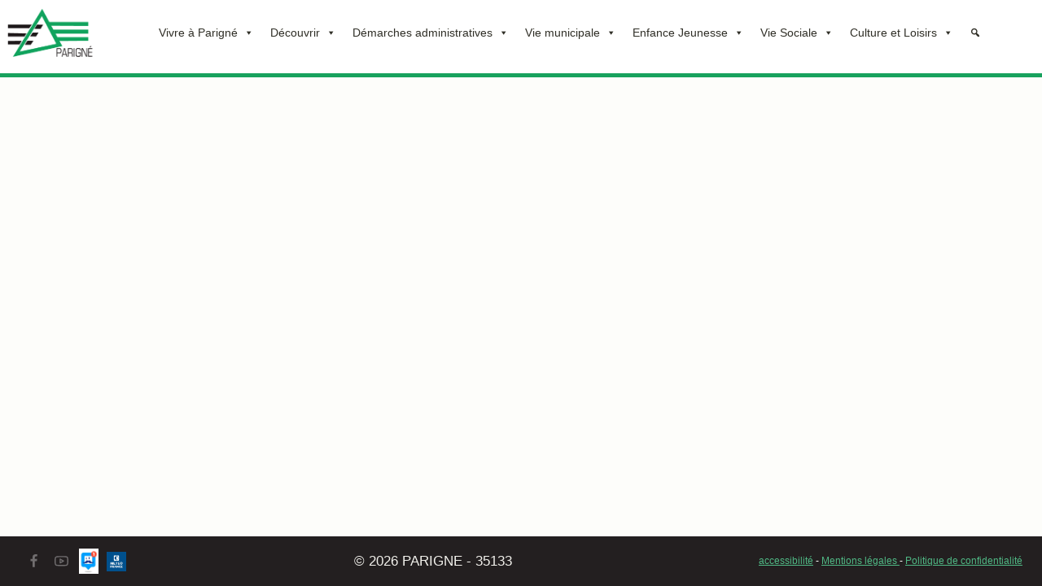

--- FILE ---
content_type: text/html; charset=UTF-8
request_url: https://parigne.fr/eco-parigne-automobiles/
body_size: 24008
content:
<!doctype html>
<html lang="fr-FR" class="no-js" itemtype="https://schema.org/WebPage" itemscope>
<head>
	<meta charset="UTF-8">
	<meta name="viewport" content="width=device-width, initial-scale=1, minimum-scale=1">
	<title>Eco &#8211; Parigné Automobiles &#8211; PARIGNE &#8211; 35133</title>
<meta name='robots' content='max-image-preview:large' />
<link rel="alternate" type="application/rss+xml" title="PARIGNE - 35133 &raquo; Flux" href="https://parigne.fr/feed/" />
<link rel="alternate" type="application/rss+xml" title="PARIGNE - 35133 &raquo; Flux des commentaires" href="https://parigne.fr/comments/feed/" />
<link rel="alternate" type="text/calendar" title="PARIGNE - 35133 &raquo; Flux iCal" href="https://parigne.fr/events/?ical=1" />
			<script>document.documentElement.classList.remove( 'no-js' );</script>
			<link rel="alternate" title="oEmbed (JSON)" type="application/json+oembed" href="https://parigne.fr/wp-json/oembed/1.0/embed?url=https%3A%2F%2Fparigne.fr%2Feco-parigne-automobiles%2F" />
<link rel="alternate" title="oEmbed (XML)" type="text/xml+oembed" href="https://parigne.fr/wp-json/oembed/1.0/embed?url=https%3A%2F%2Fparigne.fr%2Feco-parigne-automobiles%2F&#038;format=xml" />
<style id='wp-img-auto-sizes-contain-inline-css'>
img:is([sizes=auto i],[sizes^="auto," i]){contain-intrinsic-size:3000px 1500px}
/*# sourceURL=wp-img-auto-sizes-contain-inline-css */
</style>
<style id='wp-emoji-styles-inline-css'>

	img.wp-smiley, img.emoji {
		display: inline !important;
		border: none !important;
		box-shadow: none !important;
		height: 1em !important;
		width: 1em !important;
		margin: 0 0.07em !important;
		vertical-align: -0.1em !important;
		background: none !important;
		padding: 0 !important;
	}
/*# sourceURL=wp-emoji-styles-inline-css */
</style>
<link rel='stylesheet' id='wp-block-library-css' href='https://parigne.fr/wp-includes/css/dist/block-library/style.min.css?ver=6e07' media='all' />
<style id='global-styles-inline-css'>
:root{--wp--preset--aspect-ratio--square: 1;--wp--preset--aspect-ratio--4-3: 4/3;--wp--preset--aspect-ratio--3-4: 3/4;--wp--preset--aspect-ratio--3-2: 3/2;--wp--preset--aspect-ratio--2-3: 2/3;--wp--preset--aspect-ratio--16-9: 16/9;--wp--preset--aspect-ratio--9-16: 9/16;--wp--preset--color--black: #000000;--wp--preset--color--cyan-bluish-gray: #abb8c3;--wp--preset--color--white: #ffffff;--wp--preset--color--pale-pink: #f78da7;--wp--preset--color--vivid-red: #cf2e2e;--wp--preset--color--luminous-vivid-orange: #ff6900;--wp--preset--color--luminous-vivid-amber: #fcb900;--wp--preset--color--light-green-cyan: #7bdcb5;--wp--preset--color--vivid-green-cyan: #00d084;--wp--preset--color--pale-cyan-blue: #8ed1fc;--wp--preset--color--vivid-cyan-blue: #0693e3;--wp--preset--color--vivid-purple: #9b51e0;--wp--preset--color--theme-palette-1: var(--global-palette1);--wp--preset--color--theme-palette-2: var(--global-palette2);--wp--preset--color--theme-palette-3: var(--global-palette3);--wp--preset--color--theme-palette-4: var(--global-palette4);--wp--preset--color--theme-palette-5: var(--global-palette5);--wp--preset--color--theme-palette-6: var(--global-palette6);--wp--preset--color--theme-palette-7: var(--global-palette7);--wp--preset--color--theme-palette-8: var(--global-palette8);--wp--preset--color--theme-palette-9: var(--global-palette9);--wp--preset--color--theme-palette-10: var(--global-palette10);--wp--preset--color--theme-palette-11: var(--global-palette11);--wp--preset--color--theme-palette-12: var(--global-palette12);--wp--preset--color--theme-palette-13: var(--global-palette13);--wp--preset--color--theme-palette-14: var(--global-palette14);--wp--preset--color--theme-palette-15: var(--global-palette15);--wp--preset--color--kb-palette-2: #eecb15;--wp--preset--color--kb-palette-3: #f2e6a5;--wp--preset--gradient--vivid-cyan-blue-to-vivid-purple: linear-gradient(135deg,rgb(6,147,227) 0%,rgb(155,81,224) 100%);--wp--preset--gradient--light-green-cyan-to-vivid-green-cyan: linear-gradient(135deg,rgb(122,220,180) 0%,rgb(0,208,130) 100%);--wp--preset--gradient--luminous-vivid-amber-to-luminous-vivid-orange: linear-gradient(135deg,rgb(252,185,0) 0%,rgb(255,105,0) 100%);--wp--preset--gradient--luminous-vivid-orange-to-vivid-red: linear-gradient(135deg,rgb(255,105,0) 0%,rgb(207,46,46) 100%);--wp--preset--gradient--very-light-gray-to-cyan-bluish-gray: linear-gradient(135deg,rgb(238,238,238) 0%,rgb(169,184,195) 100%);--wp--preset--gradient--cool-to-warm-spectrum: linear-gradient(135deg,rgb(74,234,220) 0%,rgb(151,120,209) 20%,rgb(207,42,186) 40%,rgb(238,44,130) 60%,rgb(251,105,98) 80%,rgb(254,248,76) 100%);--wp--preset--gradient--blush-light-purple: linear-gradient(135deg,rgb(255,206,236) 0%,rgb(152,150,240) 100%);--wp--preset--gradient--blush-bordeaux: linear-gradient(135deg,rgb(254,205,165) 0%,rgb(254,45,45) 50%,rgb(107,0,62) 100%);--wp--preset--gradient--luminous-dusk: linear-gradient(135deg,rgb(255,203,112) 0%,rgb(199,81,192) 50%,rgb(65,88,208) 100%);--wp--preset--gradient--pale-ocean: linear-gradient(135deg,rgb(255,245,203) 0%,rgb(182,227,212) 50%,rgb(51,167,181) 100%);--wp--preset--gradient--electric-grass: linear-gradient(135deg,rgb(202,248,128) 0%,rgb(113,206,126) 100%);--wp--preset--gradient--midnight: linear-gradient(135deg,rgb(2,3,129) 0%,rgb(40,116,252) 100%);--wp--preset--font-size--small: var(--global-font-size-small);--wp--preset--font-size--medium: var(--global-font-size-medium);--wp--preset--font-size--large: var(--global-font-size-large);--wp--preset--font-size--x-large: 42px;--wp--preset--font-size--larger: var(--global-font-size-larger);--wp--preset--font-size--xxlarge: var(--global-font-size-xxlarge);--wp--preset--spacing--20: 0.44rem;--wp--preset--spacing--30: 0.67rem;--wp--preset--spacing--40: 1rem;--wp--preset--spacing--50: 1.5rem;--wp--preset--spacing--60: 2.25rem;--wp--preset--spacing--70: 3.38rem;--wp--preset--spacing--80: 5.06rem;--wp--preset--shadow--natural: 6px 6px 9px rgba(0, 0, 0, 0.2);--wp--preset--shadow--deep: 12px 12px 50px rgba(0, 0, 0, 0.4);--wp--preset--shadow--sharp: 6px 6px 0px rgba(0, 0, 0, 0.2);--wp--preset--shadow--outlined: 6px 6px 0px -3px rgb(255, 255, 255), 6px 6px rgb(0, 0, 0);--wp--preset--shadow--crisp: 6px 6px 0px rgb(0, 0, 0);}:where(.is-layout-flex){gap: 0.5em;}:where(.is-layout-grid){gap: 0.5em;}body .is-layout-flex{display: flex;}.is-layout-flex{flex-wrap: wrap;align-items: center;}.is-layout-flex > :is(*, div){margin: 0;}body .is-layout-grid{display: grid;}.is-layout-grid > :is(*, div){margin: 0;}:where(.wp-block-columns.is-layout-flex){gap: 2em;}:where(.wp-block-columns.is-layout-grid){gap: 2em;}:where(.wp-block-post-template.is-layout-flex){gap: 1.25em;}:where(.wp-block-post-template.is-layout-grid){gap: 1.25em;}.has-black-color{color: var(--wp--preset--color--black) !important;}.has-cyan-bluish-gray-color{color: var(--wp--preset--color--cyan-bluish-gray) !important;}.has-white-color{color: var(--wp--preset--color--white) !important;}.has-pale-pink-color{color: var(--wp--preset--color--pale-pink) !important;}.has-vivid-red-color{color: var(--wp--preset--color--vivid-red) !important;}.has-luminous-vivid-orange-color{color: var(--wp--preset--color--luminous-vivid-orange) !important;}.has-luminous-vivid-amber-color{color: var(--wp--preset--color--luminous-vivid-amber) !important;}.has-light-green-cyan-color{color: var(--wp--preset--color--light-green-cyan) !important;}.has-vivid-green-cyan-color{color: var(--wp--preset--color--vivid-green-cyan) !important;}.has-pale-cyan-blue-color{color: var(--wp--preset--color--pale-cyan-blue) !important;}.has-vivid-cyan-blue-color{color: var(--wp--preset--color--vivid-cyan-blue) !important;}.has-vivid-purple-color{color: var(--wp--preset--color--vivid-purple) !important;}.has-black-background-color{background-color: var(--wp--preset--color--black) !important;}.has-cyan-bluish-gray-background-color{background-color: var(--wp--preset--color--cyan-bluish-gray) !important;}.has-white-background-color{background-color: var(--wp--preset--color--white) !important;}.has-pale-pink-background-color{background-color: var(--wp--preset--color--pale-pink) !important;}.has-vivid-red-background-color{background-color: var(--wp--preset--color--vivid-red) !important;}.has-luminous-vivid-orange-background-color{background-color: var(--wp--preset--color--luminous-vivid-orange) !important;}.has-luminous-vivid-amber-background-color{background-color: var(--wp--preset--color--luminous-vivid-amber) !important;}.has-light-green-cyan-background-color{background-color: var(--wp--preset--color--light-green-cyan) !important;}.has-vivid-green-cyan-background-color{background-color: var(--wp--preset--color--vivid-green-cyan) !important;}.has-pale-cyan-blue-background-color{background-color: var(--wp--preset--color--pale-cyan-blue) !important;}.has-vivid-cyan-blue-background-color{background-color: var(--wp--preset--color--vivid-cyan-blue) !important;}.has-vivid-purple-background-color{background-color: var(--wp--preset--color--vivid-purple) !important;}.has-black-border-color{border-color: var(--wp--preset--color--black) !important;}.has-cyan-bluish-gray-border-color{border-color: var(--wp--preset--color--cyan-bluish-gray) !important;}.has-white-border-color{border-color: var(--wp--preset--color--white) !important;}.has-pale-pink-border-color{border-color: var(--wp--preset--color--pale-pink) !important;}.has-vivid-red-border-color{border-color: var(--wp--preset--color--vivid-red) !important;}.has-luminous-vivid-orange-border-color{border-color: var(--wp--preset--color--luminous-vivid-orange) !important;}.has-luminous-vivid-amber-border-color{border-color: var(--wp--preset--color--luminous-vivid-amber) !important;}.has-light-green-cyan-border-color{border-color: var(--wp--preset--color--light-green-cyan) !important;}.has-vivid-green-cyan-border-color{border-color: var(--wp--preset--color--vivid-green-cyan) !important;}.has-pale-cyan-blue-border-color{border-color: var(--wp--preset--color--pale-cyan-blue) !important;}.has-vivid-cyan-blue-border-color{border-color: var(--wp--preset--color--vivid-cyan-blue) !important;}.has-vivid-purple-border-color{border-color: var(--wp--preset--color--vivid-purple) !important;}.has-vivid-cyan-blue-to-vivid-purple-gradient-background{background: var(--wp--preset--gradient--vivid-cyan-blue-to-vivid-purple) !important;}.has-light-green-cyan-to-vivid-green-cyan-gradient-background{background: var(--wp--preset--gradient--light-green-cyan-to-vivid-green-cyan) !important;}.has-luminous-vivid-amber-to-luminous-vivid-orange-gradient-background{background: var(--wp--preset--gradient--luminous-vivid-amber-to-luminous-vivid-orange) !important;}.has-luminous-vivid-orange-to-vivid-red-gradient-background{background: var(--wp--preset--gradient--luminous-vivid-orange-to-vivid-red) !important;}.has-very-light-gray-to-cyan-bluish-gray-gradient-background{background: var(--wp--preset--gradient--very-light-gray-to-cyan-bluish-gray) !important;}.has-cool-to-warm-spectrum-gradient-background{background: var(--wp--preset--gradient--cool-to-warm-spectrum) !important;}.has-blush-light-purple-gradient-background{background: var(--wp--preset--gradient--blush-light-purple) !important;}.has-blush-bordeaux-gradient-background{background: var(--wp--preset--gradient--blush-bordeaux) !important;}.has-luminous-dusk-gradient-background{background: var(--wp--preset--gradient--luminous-dusk) !important;}.has-pale-ocean-gradient-background{background: var(--wp--preset--gradient--pale-ocean) !important;}.has-electric-grass-gradient-background{background: var(--wp--preset--gradient--electric-grass) !important;}.has-midnight-gradient-background{background: var(--wp--preset--gradient--midnight) !important;}.has-small-font-size{font-size: var(--wp--preset--font-size--small) !important;}.has-medium-font-size{font-size: var(--wp--preset--font-size--medium) !important;}.has-large-font-size{font-size: var(--wp--preset--font-size--large) !important;}.has-x-large-font-size{font-size: var(--wp--preset--font-size--x-large) !important;}
/*# sourceURL=global-styles-inline-css */
</style>

<style id='classic-theme-styles-inline-css'>
/*! This file is auto-generated */
.wp-block-button__link{color:#fff;background-color:#32373c;border-radius:9999px;box-shadow:none;text-decoration:none;padding:calc(.667em + 2px) calc(1.333em + 2px);font-size:1.125em}.wp-block-file__button{background:#32373c;color:#fff;text-decoration:none}
/*# sourceURL=/wp-includes/css/classic-themes.min.css */
</style>
<link rel='stylesheet' id='megamenu-css' href='https://parigne.fr/wp-content/uploads/maxmegamenu/style.css?ver=8338ee' media='all' />
<link rel='stylesheet' id='dashicons-css' href='https://parigne.fr/wp-includes/css/dashicons.min.css?ver=6e07' media='all' />
<link rel='stylesheet' id='kadence-global-css' href='https://parigne.fr/wp-content/themes/kadence/assets/css/global.min.css?ver=1.4.3' media='all' />
<style id='kadence-global-inline-css'>
/* Kadence Base CSS */
:root{--global-palette1:#18a25e;--global-palette2:#50b985;--global-palette3:#231f20;--global-palette4:#716e6f;--global-palette5:#a2d9be;--global-palette6:#e6f5ed;--global-palette7:#e7e6df;--global-palette8:#f2f1ec;--global-palette9:#fdfdfa;--global-palette10:oklch(from var(--global-palette1) calc(l + 0.10 * (1 - l)) calc(c * 1.00) calc(h + 180) / 100%);--global-palette11:#13612e;--global-palette12:#1159af;--global-palette13:#b82105;--global-palette14:#f7630c;--global-palette15:#f5a524;--global-palette9rgb:253, 253, 250;--global-palette-highlight:var(--global-palette2);--global-palette-highlight-alt:var(--global-palette3);--global-palette-highlight-alt2:var(--global-palette9);--global-palette-btn-bg:var(--global-palette1);--global-palette-btn-bg-hover:var(--global-palette9);--global-palette-btn:var(--global-palette9);--global-palette-btn-hover:var(--global-palette3);--global-palette-btn-sec-bg:var(--global-palette7);--global-palette-btn-sec-bg-hover:var(--global-palette2);--global-palette-btn-sec:var(--global-palette3);--global-palette-btn-sec-hover:var(--global-palette9);--global-body-font-family:-apple-system,BlinkMacSystemFont,"Segoe UI",Roboto,Oxygen-Sans,Ubuntu,Cantarell,"Helvetica Neue",sans-serif, "Apple Color Emoji", "Segoe UI Emoji", "Segoe UI Symbol";--global-heading-font-family:inherit;--global-primary-nav-font-family:inherit;--global-fallback-font:sans-serif;--global-display-fallback-font:sans-serif;--global-content-width:1290px;--global-content-wide-width:calc(1290px + 230px);--global-content-narrow-width:842px;--global-content-edge-padding:1.5rem;--global-content-boxed-padding:2rem;--global-calc-content-width:calc(1290px - var(--global-content-edge-padding) - var(--global-content-edge-padding) );--wp--style--global--content-size:var(--global-calc-content-width);}.wp-site-blocks{--global-vw:calc( 100vw - ( 0.5 * var(--scrollbar-offset)));}body{background:rgba(237,242,237,0);}body, input, select, optgroup, textarea{font-style:normal;font-weight:normal;font-size:17px;line-height:1.6;font-family:var(--global-body-font-family);color:var(--global-palette3);}.content-bg, body.content-style-unboxed .site{background:var(--global-palette9);}h1,h2,h3,h4,h5,h6{font-family:var(--global-heading-font-family);}h1{font-style:normal;font-weight:300;font-size:32px;line-height:1.5;color:var(--global-palette3);}h2{font-weight:700;font-size:28px;line-height:1.5;color:var(--global-palette3);}h3{font-weight:700;font-size:24px;line-height:1.5;color:var(--global-palette3);}h4{font-style:normal;font-weight:700;font-size:22px;line-height:1.5;color:var(--global-palette3);}h5{font-style:normal;font-weight:700;font-size:20px;line-height:1.5;color:var(--global-palette2);}h6{font-style:normal;font-weight:700;font-size:18px;line-height:1.5;color:var(--global-palette4);}.entry-hero .kadence-breadcrumbs{max-width:1290px;}.site-container, .site-header-row-layout-contained, .site-footer-row-layout-contained, .entry-hero-layout-contained, .comments-area, .alignfull > .wp-block-cover__inner-container, .alignwide > .wp-block-cover__inner-container{max-width:var(--global-content-width);}.content-width-narrow .content-container.site-container, .content-width-narrow .hero-container.site-container{max-width:var(--global-content-narrow-width);}@media all and (min-width: 1520px){.wp-site-blocks .content-container  .alignwide{margin-left:-115px;margin-right:-115px;width:unset;max-width:unset;}}@media all and (min-width: 1102px){.content-width-narrow .wp-site-blocks .content-container .alignwide{margin-left:-130px;margin-right:-130px;width:unset;max-width:unset;}}.content-style-boxed .wp-site-blocks .entry-content .alignwide{margin-left:calc( -1 * var( --global-content-boxed-padding ) );margin-right:calc( -1 * var( --global-content-boxed-padding ) );}.content-area{margin-top:0rem;margin-bottom:0rem;}@media all and (max-width: 1024px){.content-area{margin-top:3rem;margin-bottom:3rem;}}@media all and (max-width: 767px){.content-area{margin-top:2rem;margin-bottom:2rem;}}@media all and (max-width: 1024px){:root{--global-content-boxed-padding:2rem;}}@media all and (max-width: 767px){:root{--global-content-boxed-padding:1.5rem;}}.entry-content-wrap{padding:2rem;}@media all and (max-width: 1024px){.entry-content-wrap{padding:2rem;}}@media all and (max-width: 767px){.entry-content-wrap{padding:1.5rem;}}.entry.single-entry{box-shadow:0px 15px 15px -10px rgba(253,253,250,0);}.entry.loop-entry{box-shadow:0px 15px 15px -10px rgba(0,0,0,0.05);}.loop-entry .entry-content-wrap{padding:2rem;}@media all and (max-width: 1024px){.loop-entry .entry-content-wrap{padding:2rem;}}@media all and (max-width: 767px){.loop-entry .entry-content-wrap{padding:1.5rem;}}.has-sidebar:not(.has-left-sidebar) .content-container{grid-template-columns:1fr 20%;}.has-sidebar.has-left-sidebar .content-container{grid-template-columns:20% 1fr;}button, .button, .wp-block-button__link, input[type="button"], input[type="reset"], input[type="submit"], .fl-button, .elementor-button-wrapper .elementor-button, .wc-block-components-checkout-place-order-button, .wc-block-cart__submit{font-style:normal;font-weight:500;font-size:16px;border-radius:5px;padding:5px 5px 5px 5px;border:5px double currentColor;border-color:rgba(16,127,18,0);box-shadow:0px 0px 0px -7px rgba(0,0,0,0);}.wp-block-button.is-style-outline .wp-block-button__link{padding:5px 5px 5px 5px;}button:hover, button:focus, button:active, .button:hover, .button:focus, .button:active, .wp-block-button__link:hover, .wp-block-button__link:focus, .wp-block-button__link:active, input[type="button"]:hover, input[type="button"]:focus, input[type="button"]:active, input[type="reset"]:hover, input[type="reset"]:focus, input[type="reset"]:active, input[type="submit"]:hover, input[type="submit"]:focus, input[type="submit"]:active, .elementor-button-wrapper .elementor-button:hover, .elementor-button-wrapper .elementor-button:focus, .elementor-button-wrapper .elementor-button:active, .wc-block-cart__submit:hover{border-color:var(--global-palette1);box-shadow:0px 15px 25px -7px rgba(0,0,0,0.1);}.kb-button.kb-btn-global-outline.kb-btn-global-inherit{padding-top:calc(5px - 2px);padding-right:calc(5px - 2px);padding-bottom:calc(5px - 2px);padding-left:calc(5px - 2px);}@media all and (max-width: 1024px){button, .button, .wp-block-button__link, input[type="button"], input[type="reset"], input[type="submit"], .fl-button, .elementor-button-wrapper .elementor-button, .wc-block-components-checkout-place-order-button, .wc-block-cart__submit{border-color:rgba(16,127,18,0);}}@media all and (max-width: 767px){button, .button, .wp-block-button__link, input[type="button"], input[type="reset"], input[type="submit"], .fl-button, .elementor-button-wrapper .elementor-button, .wc-block-components-checkout-place-order-button, .wc-block-cart__submit{border-color:rgba(16,127,18,0);}}button.button-style-secondary, .button.button-style-secondary, .wp-block-button__link.button-style-secondary, input[type="button"].button-style-secondary, input[type="reset"].button-style-secondary, input[type="submit"].button-style-secondary, .fl-button.button-style-secondary, .elementor-button-wrapper .elementor-button.button-style-secondary, .wc-block-components-checkout-place-order-button.button-style-secondary, .wc-block-cart__submit.button-style-secondary{font-style:normal;font-weight:500;font-size:16px;}@media all and (min-width: 1025px){.transparent-header .entry-hero .entry-hero-container-inner{padding-top:80px;}}@media all and (max-width: 1024px){.mobile-transparent-header .entry-hero .entry-hero-container-inner{padding-top:80px;}}@media all and (max-width: 767px){.mobile-transparent-header .entry-hero .entry-hero-container-inner{padding-top:80px;}}#kt-scroll-up-reader, #kt-scroll-up{border:2px solid currentColor;border-radius:20px 20px 20px 20px;color:var(--global-palette1);background:var(--global-palette9);border-color:var(--global-palette1);bottom:30px;font-size:1.2em;padding:0.4em 0.4em 0.4em 0.4em;}#kt-scroll-up-reader.scroll-up-side-right, #kt-scroll-up.scroll-up-side-right{right:30px;}#kt-scroll-up-reader.scroll-up-side-left, #kt-scroll-up.scroll-up-side-left{left:30px;}@media all and (hover: hover){#kt-scroll-up-reader:hover, #kt-scroll-up:hover{color:var(--global-palette3);background:var(--global-palette1);border-color:var(--global-palette9);}}.entry-hero.page-hero-section .entry-header{min-height:200px;}.loop-entry.type-post h2.entry-title{font-style:normal;font-size:20px;color:var(--global-palette4);}.loop-entry.type-post .entry-taxonomies{font-style:normal;}.loop-entry.type-post .entry-taxonomies a:hover{color:var(--global-palette4);}.loop-entry.type-post .entry-taxonomies .category-style-pill a:hover{background:var(--global-palette4);}body.social-brand-colors .social-show-brand-hover .social-link-facebook:not(.ignore-brand):not(.skip):not(.ignore):hover, body.social-brand-colors .social-show-brand-until .social-link-facebook:not(:hover):not(.skip):not(.ignore), body.social-brand-colors .social-show-brand-always .social-link-facebook:not(.ignore-brand):not(.skip):not(.ignore){background:#3b5998;}body.social-brand-colors .social-show-brand-hover.social-style-outline .social-link-facebook:not(.ignore-brand):not(.skip):not(.ignore):hover, body.social-brand-colors .social-show-brand-until.social-style-outline .social-link-facebook:not(:hover):not(.skip):not(.ignore), body.social-brand-colors .social-show-brand-always.social-style-outline .social-link-facebook:not(.ignore-brand):not(.skip):not(.ignore){color:#3b5998;}body.social-brand-colors .social-show-brand-hover .social-link-youtube:not(.ignore-brand):not(.skip):not(.ignore):hover, body.social-brand-colors .social-show-brand-until .social-link-youtube:not(:hover):not(.skip):not(.ignore), body.social-brand-colors .social-show-brand-always .social-link-youtube:not(.ignore-brand):not(.skip):not(.ignore){background:#FF3333;}body.social-brand-colors .social-show-brand-hover.social-style-outline .social-link-youtube:not(.ignore-brand):not(.skip):not(.ignore):hover, body.social-brand-colors .social-show-brand-until.social-style-outline .social-link-youtube:not(:hover):not(.skip):not(.ignore), body.social-brand-colors .social-show-brand-always.social-style-outline .social-link-youtube:not(.ignore-brand):not(.skip):not(.ignore){color:#FF3333;}
/* Kadence Header CSS */
@media all and (max-width: 1024px){.mobile-transparent-header #masthead{position:absolute;left:0px;right:0px;z-index:100;}.kadence-scrollbar-fixer.mobile-transparent-header #masthead{right:var(--scrollbar-offset,0);}.mobile-transparent-header #masthead, .mobile-transparent-header .site-top-header-wrap .site-header-row-container-inner, .mobile-transparent-header .site-main-header-wrap .site-header-row-container-inner, .mobile-transparent-header .site-bottom-header-wrap .site-header-row-container-inner{background:transparent;}.site-header-row-tablet-layout-fullwidth, .site-header-row-tablet-layout-standard{padding:0px;}}@media all and (min-width: 1025px){.transparent-header #masthead{position:absolute;left:0px;right:0px;z-index:100;}.transparent-header.kadence-scrollbar-fixer #masthead{right:var(--scrollbar-offset,0);}.transparent-header #masthead, .transparent-header .site-top-header-wrap .site-header-row-container-inner, .transparent-header .site-main-header-wrap .site-header-row-container-inner, .transparent-header .site-bottom-header-wrap .site-header-row-container-inner{background:transparent;}}.site-branding a.brand img{max-width:120px;}.site-branding a.brand img.svg-logo-image{width:120px;}.site-branding{padding:0px 0px 0px 0px;}#masthead, #masthead .kadence-sticky-header.item-is-fixed:not(.item-at-start):not(.site-header-row-container):not(.site-main-header-wrap), #masthead .kadence-sticky-header.item-is-fixed:not(.item-at-start) > .site-header-row-container-inner{background:#ffffff;}.site-main-header-wrap .site-header-row-container-inner{border-top:0px none transparent;border-bottom:5px solid var(--global-palette1);}.site-main-header-inner-wrap{min-height:80px;}.site-main-header-wrap .site-header-row-container-inner>.site-container{padding:0px 0px 10px 0px;}.site-main-header-wrap.site-header-row-container.site-header-focus-item.site-header-row-layout-standard.kadence-sticky-header.item-is-fixed.item-is-stuck, .site-header-upper-inner-wrap.kadence-sticky-header.item-is-fixed.item-is-stuck, .site-header-inner-wrap.kadence-sticky-header.item-is-fixed.item-is-stuck, .site-top-header-wrap.site-header-row-container.site-header-focus-item.site-header-row-layout-standard.kadence-sticky-header.item-is-fixed.item-is-stuck, .site-bottom-header-wrap.site-header-row-container.site-header-focus-item.site-header-row-layout-standard.kadence-sticky-header.item-is-fixed.item-is-stuck{box-shadow:0px 0px 0px 0px rgba(0,0,0,0);}.header-navigation[class*="header-navigation-style-underline"] .header-menu-container.primary-menu-container>ul>li>a:after{width:calc( 100% - 1.05em);}.main-navigation .primary-menu-container > ul > li.menu-item > a{padding-left:calc(1.05em / 2);padding-right:calc(1.05em / 2);padding-top:0.6em;padding-bottom:0.6em;color:var(--global-palette5);}.main-navigation .primary-menu-container > ul > li.menu-item .dropdown-nav-special-toggle{right:calc(1.05em / 2);}.main-navigation .primary-menu-container > ul > li.menu-item > a:hover{color:var(--global-palette-highlight);}.main-navigation .primary-menu-container > ul > li.menu-item.current-menu-item > a{color:var(--global-palette3);}.header-navigation .header-menu-container ul ul.sub-menu, .header-navigation .header-menu-container ul ul.submenu{background:var(--global-palette3);box-shadow:0px 2px 13px 0px rgba(0,0,0,0.1);}.header-navigation .header-menu-container ul ul li.menu-item, .header-menu-container ul.menu > li.kadence-menu-mega-enabled > ul > li.menu-item > a{border-bottom:1px solid rgba(255,255,255,0.1);border-radius:0px 0px 0px 0px;}.header-navigation .header-menu-container ul ul li.menu-item > a{width:200px;padding-top:1em;padding-bottom:1em;color:var(--global-palette8);font-size:12px;}.header-navigation .header-menu-container ul ul li.menu-item > a:hover{color:var(--global-palette9);background:var(--global-palette4);border-radius:0px 0px 0px 0px;}.header-navigation .header-menu-container ul ul li.menu-item.current-menu-item > a{color:var(--global-palette9);background:var(--global-palette4);border-radius:0px 0px 0px 0px;}.mobile-toggle-open-container .menu-toggle-open, .mobile-toggle-open-container .menu-toggle-open:focus{color:var(--global-palette5);padding:0.4em 0.6em 0.4em 0.6em;font-size:14px;}.mobile-toggle-open-container .menu-toggle-open.menu-toggle-style-bordered{border:1px solid currentColor;}.mobile-toggle-open-container .menu-toggle-open .menu-toggle-icon{font-size:20px;}.mobile-toggle-open-container .menu-toggle-open:hover, .mobile-toggle-open-container .menu-toggle-open:focus-visible{color:var(--global-palette-highlight);}.mobile-navigation ul li{font-size:14px;}.mobile-navigation ul li a{padding-top:1em;padding-bottom:1em;}.mobile-navigation ul li > a, .mobile-navigation ul li.menu-item-has-children > .drawer-nav-drop-wrap{color:var(--global-palette8);}.mobile-navigation ul li.current-menu-item > a, .mobile-navigation ul li.current-menu-item.menu-item-has-children > .drawer-nav-drop-wrap{color:var(--global-palette-highlight);}.mobile-navigation ul li.menu-item-has-children .drawer-nav-drop-wrap, .mobile-navigation ul li:not(.menu-item-has-children) a{border-bottom:1px solid rgba(255,255,255,0.1);}.mobile-navigation:not(.drawer-navigation-parent-toggle-true) ul li.menu-item-has-children .drawer-nav-drop-wrap button{border-left:1px solid rgba(255,255,255,0.1);}#mobile-drawer .drawer-header .drawer-toggle{padding:0.6em 0.15em 0.6em 0.15em;font-size:24px;}
/* Kadence Footer CSS */
#colophon{background:var(--global-palette3);}.site-bottom-footer-wrap .site-footer-row-container-inner{background:var(--global-palette3);}.site-footer .site-bottom-footer-wrap a:where(:not(.button):not(.wp-block-button__link):not(.wp-element-button)){color:var(--global-palette9);}.site-footer .site-bottom-footer-wrap a:where(:not(.button):not(.wp-block-button__link):not(.wp-element-button)):hover{color:var(--global-palette2);}.site-bottom-footer-inner-wrap{min-height:20px;}.site-bottom-footer-inner-wrap .widget-area .widget-title{font-style:normal;}.footer-social-wrap .footer-social-inner-wrap{font-size:1em;gap:0.3em;}.site-footer .site-footer-wrap .site-footer-section .footer-social-wrap .footer-social-inner-wrap .social-button{border:2px none transparent;border-radius:3px;}#colophon .footer-html{font-style:normal;color:var(--global-palette8);}
/* Kadence Events CSS */
:root{--tec-color-background-events:transparent;--tec-color-text-event-date:var(--global-palette3);--tec-color-text-event-title:var(--global-palette3);--tec-color-text-events-title:var(--global-palette3);--tec-color-background-view-selector-list-item-hover:var(--global-palette7);--tec-color-background-secondary:var(--global-palette8);--tec-color-link-primary:var(--global-palette3);--tec-color-icon-active:var(--global-palette3);--tec-color-day-marker-month:var(--global-palette4);--tec-color-border-active-month-grid-hover:var(--global-palette5);--tec-color-accent-primary:var(--global-palette1);--tec-color-border-default:var(--global-gray-400);}.entry-hero.tribe_events-hero-section .entry-header{min-height:10px;}.single-tribe_events #inner-wrap .tribe_events-title h1{font-style:normal;font-weight:100;color:var(--global-palette1);}#primary .tribe-events, #primary .tribe-events-single{--tec-color-text-events-bar-submit-button:#ffffff;--tec-color-text-events-title:#000000;--tec-color-text-event-title:#000000;--tec-color-day-marker-month:#18a25e;--tec-color-day-marker-past-month:#18a25e;}
/*# sourceURL=kadence-global-inline-css */
</style>
<link rel='stylesheet' id='kadence-simplelightbox-css-css' href='https://parigne.fr/wp-content/themes/kadence/assets/css/simplelightbox.min.css?ver=1.4.3' media='all' />
<link rel='stylesheet' id='kadence-header-css' href='https://parigne.fr/wp-content/themes/kadence/assets/css/header.min.css?ver=1.4.3' media='all' />
<link rel='stylesheet' id='kadence-content-css' href='https://parigne.fr/wp-content/themes/kadence/assets/css/content.min.css?ver=1.4.3' media='all' />
<link rel='stylesheet' id='kadence-footer-css' href='https://parigne.fr/wp-content/themes/kadence/assets/css/footer.min.css?ver=1.4.3' media='all' />
<link rel='stylesheet' id='kadence-tribe-css' href='https://parigne.fr/wp-content/themes/kadence/assets/css/tribe-events.min.css?ver=1.4.3' media='all' />
<style id='kadence-blocks-global-variables-inline-css'>
:root {--global-kb-font-size-sm:clamp(0.8rem, 0.73rem + 0.217vw, 0.9rem);--global-kb-font-size-md:clamp(1.1rem, 0.995rem + 0.326vw, 1.25rem);--global-kb-font-size-lg:clamp(1.75rem, 1.576rem + 0.543vw, 2rem);--global-kb-font-size-xl:clamp(2.25rem, 1.728rem + 1.63vw, 3rem);--global-kb-font-size-xxl:clamp(2.5rem, 1.456rem + 3.26vw, 4rem);--global-kb-font-size-xxxl:clamp(2.75rem, 0.489rem + 7.065vw, 6rem);}
/*# sourceURL=kadence-blocks-global-variables-inline-css */
</style>
<style id="kadence_blocks_palette_css">:root .has-kb-palette-2-color{color:#eecb15}:root .has-kb-palette-2-background-color{background-color:#eecb15}:root .has-kb-palette-3-color{color:#f2e6a5}:root .has-kb-palette-3-background-color{background-color:#f2e6a5}</style><script id="pushengage-sdk-init-js-after">
(function(w, d) {
				w.PushEngage = w.PushEngage || [];
				w._peq = w._peq || [];
				PushEngage.push(['init', {
					appId: 'c5135794-7585-4267-9f40-9748f9083f15'
				}]);
				var e = d.createElement('script');
				e.src = 'https://clientcdn.pushengage.com/sdks/pushengage-web-sdk.js';
				e.async = true;
				e.type = 'text/javascript';
				d.head.appendChild(e);
			  })(window, document);
//# sourceURL=pushengage-sdk-init-js-after
</script>
<script src="https://parigne.fr/wp-includes/js/jquery/jquery.min.js?ver=3.7.1" id="jquery-core-js"></script>
<script src="https://parigne.fr/wp-includes/js/jquery/jquery-migrate.min.js?ver=3.4.1" id="jquery-migrate-js"></script>
<link rel="https://api.w.org/" href="https://parigne.fr/wp-json/" /><link rel="alternate" title="JSON" type="application/json" href="https://parigne.fr/wp-json/wp/v2/pages/1440" /><link rel="EditURI" type="application/rsd+xml" title="RSD" href="https://parigne.fr/xmlrpc.php?rsd" />

<link rel="canonical" href="https://parigne.fr/eco-parigne-automobiles/" />
<link rel='shortlink' href='https://parigne.fr/?p=1440' />
<meta name="tec-api-version" content="v1"><meta name="tec-api-origin" content="https://parigne.fr"><link rel="alternate" href="https://parigne.fr/wp-json/tribe/events/v1/" /><link rel="icon" href="https://parigne.fr/wp-content/uploads/2024/01/cropped-Icone-32x32.png" sizes="32x32" />
<link rel="icon" href="https://parigne.fr/wp-content/uploads/2024/01/cropped-Icone-192x192.png" sizes="192x192" />
<link rel="apple-touch-icon" href="https://parigne.fr/wp-content/uploads/2024/01/cropped-Icone-180x180.png" />
<meta name="msapplication-TileImage" content="https://parigne.fr/wp-content/uploads/2024/01/cropped-Icone-270x270.png" />
		<style id="wp-custom-css">
			.card > a{
position:relative;
	overflow:hidden;
}

.card > a:hover:before{
transform:translatey(-30px);
}

.animation-bulle > a{
	position:relative;
	overflow:hidden;
	z-index:2;
}
.animation-bulle > a:before{
	content:"";
	position:absolute;
	width:500px;
	height:500px;
	top:calc(50% - 250px);
	left:calc(50% - 250px);
	background-color:green;
	z-index:-1;
	border-radius:50%;
	transform:scale(0.05);
	opacity:0.1;
	transition:.3s ease-in all;
}
.animation-bulle > a:hover:before {
	transform:scale(1);
	opacity:1;
}

.zoom-hover .zoom-img-zoom {
	overflow:hidden;
	position: relative;
	}
.zoom-hover .zoom-img-zoom img {
	max-width: 100%;
	-moz-transition: all 0.8s;
	-webkit-transition: all 0.8s;
	transition: all 0.8s;
}
.zoom-hover .zoom-img-zoom * {
	-moz-box-sizing: border-box;
	-webkit-box-sizing: border-box;
	margin: 0;
	padding: 0;
}

.zoom-hover:hover .zoom-img-zoom img {
	-moz-transform: scale(0.90);
  -webkit-transform: scale(0.90);
	transform: scale(0.90);
}

.bgDiagonalLines {
background-color: #fafefa;
background-image: url("data:image/svg+xml,%3Csvg width='6' height='6' viewBox='0 0 6 6' xmlns='http://www.w3.org/2000/svg'%3E%3Cg fill='%2395ae96' fill-opacity='0.4' fill-rule='evenodd'%3E%3Cpath d='M5 0h1L0 6V5zM6 5v1H5z'/%3E%3C/g%3E%3C/svg%3E");
	}		</style>
		<style type="text/css">/** Mega Menu CSS: fs **/</style>
</head>

<body class="wp-singular page-template-default page page-id-1440 wp-custom-logo wp-embed-responsive wp-theme-kadence tribe-no-js page-template-kadence mega-menu-primary mega-menu-secondary footer-on-bottom social-brand-colors hide-focus-outline link-style-hover-background content-title-style-hide content-width-narrow content-style-unboxed content-vertical-padding-show non-transparent-header mobile-non-transparent-header">
<div id="wrapper" class="site wp-site-blocks">
			<a class="skip-link screen-reader-text scroll-ignore" href="#main">Aller au contenu</a>
		<header id="masthead" class="site-header" role="banner" itemtype="https://schema.org/WPHeader" itemscope>
	<div id="main-header" class="site-header-wrap">
		<div class="site-header-inner-wrap kadence-sticky-header" data-reveal-scroll-up="true" data-shrink="false">
			<div class="site-header-upper-wrap">
				<div class="site-header-upper-inner-wrap">
					<div class="site-main-header-wrap site-header-row-container site-header-focus-item site-header-row-layout-standard" data-section="kadence_customizer_header_main">
	<div class="site-header-row-container-inner">
				<div class="site-container">
			<div class="site-main-header-inner-wrap site-header-row site-header-row-has-sides site-header-row-no-center">
									<div class="site-header-main-section-left site-header-section site-header-section-left">
						<div class="site-header-item site-header-focus-item" data-section="title_tagline">
	<div class="site-branding branding-layout-standard site-brand-logo-only"><a class="brand has-logo-image" href="https://parigne.fr/" rel="home"><img width="529" height="334" src="https://parigne.fr/wp-content/uploads/2024/01/LogoParigneClr260120241FondTransparent20.png" class="custom-logo" alt="PARIGNE &#8211; 35133" decoding="async" fetchpriority="high" srcset="https://parigne.fr/wp-content/uploads/2024/01/LogoParigneClr260120241FondTransparent20.png 529w, https://parigne.fr/wp-content/uploads/2024/01/LogoParigneClr260120241FondTransparent20-300x189.png 300w" sizes="(max-width: 529px) 100vw, 529px" /></a></div></div><!-- data-section="title_tagline" -->
					</div>
																	<div class="site-header-main-section-right site-header-section site-header-section-right">
						<div class="site-header-item site-header-focus-item site-header-item-main-navigation header-navigation-layout-stretch-true header-navigation-layout-fill-stretch-true" data-section="kadence_customizer_primary_navigation">
		<nav id="site-navigation" class="main-navigation header-navigation hover-to-open nav--toggle-sub header-navigation-style-standard header-navigation-dropdown-animation-fade-up" role="navigation" aria-label="Principal">
			<div class="primary-menu-container header-menu-container">
	<nav id="mega-menu-wrap-primary" class="mega-menu-wrap"><div class="mega-menu-toggle"><div class="mega-toggle-blocks-left"></div><div class="mega-toggle-blocks-center"></div><div class="mega-toggle-blocks-right"><div class='mega-toggle-block mega-menu-toggle-animated-block mega-toggle-block-0' id='mega-toggle-block-0'><button aria-label="Toggle Menu" class="mega-toggle-animated mega-toggle-animated-slider" type="button" aria-expanded="false">
                  <span class="mega-toggle-animated-box">
                    <span class="mega-toggle-animated-inner"></span>
                  </span>
                </button></div></div></div><ul id="mega-menu-primary" class="mega-menu max-mega-menu mega-menu-horizontal mega-no-js" data-event="hover_intent" data-effect="slide" data-effect-speed="400" data-effect-mobile="slide_left" data-effect-speed-mobile="200" data-panel-width="100vw" data-panel-inner-width="100vw" data-mobile-force-width="false" data-second-click="close" data-document-click="collapse" data-vertical-behaviour="standard" data-breakpoint="768" data-unbind="true" data-mobile-state="collapse_all" data-mobile-direction="vertical" data-hover-intent-timeout="300" data-hover-intent-interval="100"><li class="mega-menu-item mega-menu-item-type-custom mega-menu-item-object-custom mega-menu-item-has-children mega-menu-megamenu mega-menu-grid mega-align-bottom-left mega-menu-grid mega-menu-item-332" id="mega-menu-item-332"><a class="mega-menu-link" href="#" aria-expanded="false" tabindex="0">Vivre à Parigné<span class="mega-indicator" aria-hidden="true"></span></a>
<ul class="mega-sub-menu" role='presentation'>
<li class="mega-menu-row" id="mega-menu-332-0">
	<ul class="mega-sub-menu" style='--columns:12' role='presentation'>
<li class="mega-menu-column mega-menu-columns-4-of-12" style="--columns:12; --span:4" id="mega-menu-332-0-0">
		<ul class="mega-sub-menu">
<li class="mega-menu-item mega-menu-item-type-custom mega-menu-item-object-custom mega-menu-item-has-children mega-menu-item-1673" id="mega-menu-item-1673"><a class="mega-menu-link" href="https://parigne.fr/events/">Evénements<span class="mega-indicator" aria-hidden="true"></span></a>
			<ul class="mega-sub-menu">
<li class="mega-menu-item mega-menu-item-type-custom mega-menu-item-object-custom mega-menu-item-1678" id="mega-menu-item-1678"><a class="mega-menu-link" href="https://parigne.fr/panneau-pocket/">Panneau Pocket</a></li><li class="mega-menu-item mega-menu-item-type-taxonomy mega-menu-item-object-tribe_events_cat mega-menu-item-1675" id="mega-menu-item-1675"><a class="mega-menu-link" href="https://parigne.fr/events/categorie/agenda/">Agenda</a></li><li class="mega-menu-item mega-menu-item-type-custom mega-menu-item-object-custom mega-menu-item-1677" id="mega-menu-item-1677"><a class="mega-menu-link" href="https://www.facebook.com/people/Commune-de-Parign%C3%A9/100068724235288/">Nous sommes sur Facebook</a></li><li class="mega-menu-item mega-menu-item-type-taxonomy mega-menu-item-object-tribe_events_cat mega-menu-item-1672" id="mega-menu-item-1672"><a class="mega-menu-link" href="https://parigne.fr/events/categorie/intemperies/">Intempéries</a></li>			</ul>
</li><li class="mega-menu-item mega-menu-item-type-custom mega-menu-item-object-custom mega-has-icon mega-icon-left mega-menu-item-3425" id="mega-menu-item-3425"><a class="dashicons-email-alt2 mega-menu-link" href="https://parigne.fr/services/#APC">Agence Postale Communale</a></li>		</ul>
</li><li class="mega-menu-column mega-menu-columns-4-of-12" style="--columns:12; --span:4" id="mega-menu-332-0-1">
		<ul class="mega-sub-menu">
<li class="mega-menu-item mega-menu-item-type-custom mega-menu-item-object-custom mega-has-icon mega-icon-left mega-menu-item-1161" id="mega-menu-item-1161"><a class="dashicons-chart-area mega-menu-link" href="https://fougeres-agglo.bzh/">Fougères Agglomération</a></li><li class="mega-menu-item mega-menu-item-type-custom mega-menu-item-object-custom mega-has-icon mega-icon-left mega-menu-item-348" id="mega-menu-item-348"><a class="dashicons-trash mega-menu-link" href="https://www.smictom-fougeres.fr/decheteries/horaires-et-cartographie-des-decheteries/#8037">SMICTOM</a></li><li class="mega-menu-item mega-menu-item-type-custom mega-menu-item-object-custom mega-has-icon mega-icon-left mega-menu-item-1538" id="mega-menu-item-1538"><a class="dashicons-buddicons-activity mega-menu-link" href="https://parigne.fr/wp-content/uploads/2023/01/35-FOUGERES-AGGLO-AFFICHAGE.pdf">Centre animalier - Fourrière</a></li>		</ul>
</li><li class="mega-menu-column mega-menu-columns-4-of-12" style="--columns:12; --span:4" id="mega-menu-332-0-2">
		<ul class="mega-sub-menu">
<li class="mega-menu-item mega-menu-item-type-custom mega-menu-item-object-custom mega-menu-item-has-children mega-has-icon mega-icon-left mega-menu-item-1165" id="mega-menu-item-1165"><a class="dashicons-car mega-menu-link" href="https://parigne.fr/transports/">Transports<span class="mega-indicator" aria-hidden="true"></span></a>
			<ul class="mega-sub-menu">
<li class="mega-menu-item mega-menu-item-type-custom mega-menu-item-object-custom mega-menu-item-1358" id="mega-menu-item-1358"><a class="mega-menu-link" href="https://fougeres-agglo.bzh/habitat-mobilites-transports/transports-collectifs/navettes/">Navettes Mobil'agglo</a></li><li class="mega-menu-item mega-menu-item-type-post_type mega-menu-item-object-post mega-menu-item-7209" id="mega-menu-item-7209"><a class="mega-menu-link" href="https://parigne.fr/blog/2024/10/17/les-velos-surf/">Les vélos SURF</a></li><li class="mega-menu-item mega-menu-item-type-custom mega-menu-item-object-custom mega-menu-item-1163" id="mega-menu-item-1163"><a class="mega-menu-link" href="https://parigne.fr/transports/#BreizhGo">Transport Scolaire BreizhGo</a></li><li class="mega-menu-item mega-menu-item-type-custom mega-menu-item-object-custom mega-menu-item-1162" id="mega-menu-item-1162"><a class="mega-menu-link" href="https://fougeres-agglo.bzh/habitat-mobilites-transports/transports-collectifs/transport-a-la-demande/">Tickets taxi</a></li><li class="mega-menu-item mega-menu-item-type-custom mega-menu-item-object-custom mega-menu-item-1164" id="mega-menu-item-1164"><a class="mega-menu-link" href="https://parigne.fr/transports/#Taxis">Taxis</a></li>			</ul>
</li><li class="mega-menu-item mega-menu-item-type-post_type mega-menu-item-object-page mega-has-icon mega-icon-left mega-menu-item-1297" id="mega-menu-item-1297"><a class="dashicons-whatsapp mega-menu-link" href="https://parigne.fr/numeros-utiles/">Numéros utiles</a></li><li class="mega-menu-item mega-menu-item-type-post_type mega-menu-item-object-page mega-has-icon mega-icon-left mega-menu-item-3445" id="mega-menu-item-3445"><a class="dashicons-layout mega-menu-link" href="https://parigne.fr/qualiteeau/">Qualité de l’Eau</a></li>		</ul>
</li>	</ul>
</li></ul>
</li><li class="mega-menu-item mega-menu-item-type-custom mega-menu-item-object-custom mega-menu-item-has-children mega-menu-megamenu mega-menu-grid mega-align-bottom-left mega-menu-grid mega-menu-item-3305" id="mega-menu-item-3305"><a class="mega-menu-link" href="#" aria-expanded="false" tabindex="0">Découvrir<span class="mega-indicator" aria-hidden="true"></span></a>
<ul class="mega-sub-menu" role='presentation'>
<li class="mega-menu-row" id="mega-menu-3305-0">
	<ul class="mega-sub-menu" style='--columns:12' role='presentation'>
<li class="mega-menu-column mega-menu-columns-4-of-12" style="--columns:12; --span:4" id="mega-menu-3305-0-0">
		<ul class="mega-sub-menu">
<li class="mega-menu-item mega-menu-item-type-post_type mega-menu-item-object-page mega-menu-item-3309" id="mega-menu-item-3309"><a class="mega-menu-link" href="https://parigne.fr/histoire/">Histoire</a></li><li class="mega-menu-item mega-menu-item-type-post_type mega-menu-item-object-page mega-menu-item-3308" id="mega-menu-item-3308"><a class="mega-menu-link" href="https://parigne.fr/situationgeo/">Situation Géographique</a></li><li class="mega-menu-item mega-menu-item-type-post_type mega-menu-item-object-page mega-menu-item-3306" id="mega-menu-item-3306"><a class="mega-menu-link" href="https://parigne.fr/baladesrandos/">Balades et Randos</a></li>		</ul>
</li><li class="mega-menu-column mega-menu-columns-4-of-12" style="--columns:12; --span:4" id="mega-menu-3305-0-1">
		<ul class="mega-sub-menu">
<li class="mega-menu-item mega-menu-item-type-post_type mega-menu-item-object-page mega-menu-item-3310" id="mega-menu-item-3310"><a class="mega-menu-link" href="https://parigne.fr/asso-jumelage/">Jumelage</a></li><li class="mega-menu-item mega-menu-item-type-post_type mega-menu-item-object-page mega-menu-item-3307" id="mega-menu-item-3307"><a class="mega-menu-link" href="https://parigne.fr/patrimoine/">Patrimoine</a></li>		</ul>
</li><li class="mega-menu-column mega-menu-columns-4-of-12" style="--columns:12; --span:4" id="mega-menu-3305-0-2">
		<ul class="mega-sub-menu">
<li class="mega-menu-item mega-menu-item-type-post_type mega-menu-item-object-page mega-menu-item-3079" id="mega-menu-item-3079"><a class="mega-menu-link" href="https://parigne.fr/eco/">Economie Locale</a></li>		</ul>
</li>	</ul>
</li></ul>
</li><li class="mega-menu-item mega-menu-item-type-custom mega-menu-item-object-custom mega-menu-item-has-children mega-menu-megamenu mega-menu-grid mega-align-bottom-left mega-menu-grid mega-menu-item-349" id="mega-menu-item-349"><a class="mega-menu-link" href="#" aria-expanded="false" tabindex="0">Démarches administratives<span class="mega-indicator" aria-hidden="true"></span></a>
<ul class="mega-sub-menu" role='presentation'>
<li class="mega-menu-row" id="mega-menu-349-0">
	<ul class="mega-sub-menu" style='--columns:12' role='presentation'>
<li class="mega-menu-column mega-menu-columns-4-of-12" style="--columns:12; --span:4" id="mega-menu-349-0-0">
		<ul class="mega-sub-menu">
<li class="mega-menu-item mega-menu-item-type-post_type mega-menu-item-object-page mega-menu-item-8653" id="mega-menu-item-8653"><a class="mega-menu-link" href="https://parigne.fr/etat-civil-contact-ahb/">Contacter l'Etat-Civil</a></li><li class="mega-menu-item mega-menu-item-type-custom mega-menu-item-object-custom mega-menu-item-has-children mega-has-icon mega-icon-left mega-menu-item-340" id="mega-menu-item-340"><a class="dashicons-id mega-menu-link" href="#">France Identité<span class="mega-indicator" aria-hidden="true"></span></a>
			<ul class="mega-sub-menu">
<li class="mega-menu-item mega-menu-item-type-custom mega-menu-item-object-custom mega-menu-item-has-children mega-has-icon mega-icon-left mega-menu-item-352" id="mega-menu-item-352"><a class="dashicons-desktop mega-menu-link" href="#" aria-expanded="false">Informations<span class="mega-indicator" aria-hidden="true"></span></a>
				<ul class="mega-sub-menu">
<li class="mega-menu-item mega-menu-item-type-custom mega-menu-item-object-custom mega-menu-item-350" id="mega-menu-item-350"><a class="mega-menu-link" href="https://www.service-public.fr/particuliers/vosdroits/N358">Carte d'identité</a></li><li class="mega-menu-item mega-menu-item-type-custom mega-menu-item-object-custom mega-menu-item-351" id="mega-menu-item-351"><a class="mega-menu-link" href="https://www.service-public.fr/particuliers/vosdroits/N360">Passeport</a></li><li class="mega-menu-item mega-menu-item-type-custom mega-menu-item-object-custom mega-menu-item-6357" id="mega-menu-item-6357"><a class="mega-menu-link" href="https://parigne.fr/6271-2/">Certification d'identité numérique</a></li>				</ul>
</li><li class="mega-menu-item mega-menu-item-type-custom mega-menu-item-object-custom mega-has-icon mega-icon-left mega-menu-item-456" id="mega-menu-item-456"><a class="dashicons-list-view mega-menu-link" href="https://passeport.ants.gouv.fr/demarches-en-ligne">Pré-demande ANTS</a></li><li class="mega-menu-item mega-menu-item-type-custom mega-menu-item-object-custom mega-menu-item-has-children mega-has-icon mega-icon-left mega-menu-item-360" id="mega-menu-item-360"><a class="dashicons-clock mega-menu-link" href="https://parigne.fr/cni-et-passeport/" aria-expanded="false">Prendre Rendez-vous<span class="mega-indicator" aria-hidden="true"></span></a>
				<ul class="mega-sub-menu">
<li class="mega-menu-item mega-menu-item-type-post_type mega-menu-item-object-page mega-menu-item-311" id="mega-menu-item-311"><a class="mega-menu-link" href="https://parigne.fr/formulaire-de-reservation/">Demande de titre</a></li><li class="mega-menu-item mega-menu-item-type-post_type mega-menu-item-object-page mega-menu-item-316" id="mega-menu-item-316"><a class="mega-menu-link" href="https://parigne.fr/remise-de-titres/">Remise de titre</a></li><li class="mega-menu-item mega-menu-item-type-post_type mega-menu-item-object-page mega-menu-item-6356" id="mega-menu-item-6356"><a class="mega-menu-link" href="https://parigne.fr/6271-2/demande-de-certification-didentite-numerique/">Demande de Certification d’Identité Numérique</a></li>				</ul>
</li>			</ul>
</li><li class="mega-menu-item mega-menu-item-type-custom mega-menu-item-object-custom mega-has-icon mega-icon-left mega-menu-item-372" id="mega-menu-item-372"><a class="dashicons-buddicons-community mega-menu-link" href="https://www.service-public.fr/particuliers/vosdroits/F1427">Acte de naissance</a></li><li class="mega-menu-item mega-menu-item-type-custom mega-menu-item-object-custom mega-has-icon mega-icon-left mega-menu-item-3489" id="mega-menu-item-3489"><a class="dashicons-admin-site-alt3 mega-menu-link" href="https://www.service-public.fr/particuliers/vosdroits/R46121">Sortie de territoire</a></li>		</ul>
</li><li class="mega-menu-column mega-menu-columns-4-of-12" style="--columns:12; --span:4" id="mega-menu-349-0-1">
		<ul class="mega-sub-menu">
<li class="mega-menu-item mega-menu-item-type-custom mega-menu-item-object-custom mega-menu-item-has-children mega-has-icon mega-icon-left mega-menu-item-1332" id="mega-menu-item-1332"><a class="dashicons-rest-api mega-menu-link" href="#">Urbanisme<span class="mega-indicator" aria-hidden="true"></span></a>
			<ul class="mega-sub-menu">
<li class="mega-menu-item mega-menu-item-type-post_type mega-menu-item-object-page mega-has-icon mega-icon-left mega-menu-item-1946" id="mega-menu-item-1946"><a class="dashicons-external mega-menu-link" href="https://parigne.fr/urba-contact/">Contacter l'Urbanisme</a></li><li class="mega-menu-item mega-menu-item-type-custom mega-menu-item-object-custom mega-has-icon mega-icon-left mega-menu-item-520" id="mega-menu-item-520"><a class="dashicons-location-alt mega-menu-link" href="https://partage.megalis.bretagne.bzh/s/E9DfLLTPeTaiSBs">PLU</a></li><li class="mega-menu-item mega-menu-item-type-custom mega-menu-item-object-custom mega-menu-item-3462" id="mega-menu-item-3462"><a class="mega-menu-link" href="https://www.service-public.fr/particuliers/vosdroits/N319">Réaliser un projet</a></li><li class="mega-menu-item mega-menu-item-type-custom mega-menu-item-object-custom mega-menu-item-3885" id="mega-menu-item-3885"><a class="mega-menu-link" href="https://fougeres-agglo.bzh/architecte-conseil-des-permanences-gratuites-avec-fougeres-agglo/">Architecte Conseil</a></li>			</ul>
</li><li class="mega-menu-item mega-menu-item-type-widget widget_text mega-menu-item-text-2" id="mega-menu-item-text-2">			<div class="textwidget"></div>
		</li><li class="mega-menu-item mega-menu-item-type-custom mega-menu-item-object-custom mega-has-icon mega-icon-left mega-menu-item-3490" id="mega-menu-item-3490"><a class="dashicons-admin-users mega-menu-link" href="https://www.service-public.fr/particuliers/vosdroits/F870">Recensement citoyen</a></li><li class="mega-menu-item mega-menu-item-type-custom mega-menu-item-object-custom mega-has-icon mega-icon-left mega-menu-item-3491" id="mega-menu-item-3491"><a class="dashicons-pressthis mega-menu-link" href="https://www.service-public.fr/particuliers/vosdroits/F871">Journée Défense JDC</a></li><li class="mega-menu-item mega-menu-item-type-custom mega-menu-item-object-custom mega-menu-item-1586" id="mega-menu-item-1586"><a class="mega-menu-link" href="https://parigne.fr/lagune/">Assainissement collectif</a></li>		</ul>
</li><li class="mega-menu-column mega-menu-columns-4-of-12" style="--columns:12; --span:4" id="mega-menu-349-0-2">
		<ul class="mega-sub-menu">
<li class="mega-menu-item mega-menu-item-type-custom mega-menu-item-object-custom mega-has-icon mega-icon-left mega-menu-item-373" id="mega-menu-item-373"><a class="dashicons-layout mega-menu-link" href="https://www.service-public.fr/">Service-Public.fr</a></li><li class="mega-menu-item mega-menu-item-type-custom mega-menu-item-object-custom mega-menu-item-7201" id="mega-menu-item-7201"><a class="mega-menu-link" href="https://www.louvignedudesert.org/vos-demarches/maison-france-services/">Maison France Services Louvigné</a></li><li class="mega-menu-item mega-menu-item-type-custom mega-menu-item-object-custom mega-has-icon mega-icon-left mega-menu-item-1082" id="mega-menu-item-1082"><a class="dashicons-money-alt mega-menu-link" href="https://www.impots.gouv.fr/paiement-de-proximite">Paiement de proximité</a></li><li class="mega-menu-item mega-menu-item-type-custom mega-menu-item-object-custom mega-has-icon mega-icon-left mega-menu-item-1092" id="mega-menu-item-1092"><a class="dashicons-laptop mega-menu-link" href="https://www.payfip.gouv.fr/">Payer vos factures en ligne</a></li><li class="mega-menu-item mega-menu-item-type-custom mega-menu-item-object-custom mega-menu-item-1895" id="mega-menu-item-1895"><a class="mega-menu-link" href="https://agriculture-portail.6tzen.fr/default/requests/cerfa0/">Déclaration oiseaux - grippe aviaire</a></li><li class="mega-menu-item mega-menu-item-type-taxonomy mega-menu-item-object-category mega-menu-item-8809" id="mega-menu-item-8809"><a class="mega-menu-link" href="https://parigne.fr/blog/category/marches/">Marchés</a></li>		</ul>
</li>	</ul>
</li></ul>
</li><li class="mega-menu-item mega-menu-item-type-custom mega-menu-item-object-custom mega-menu-item-has-children mega-menu-megamenu mega-menu-grid mega-align-bottom-left mega-menu-grid mega-menu-item-326" id="mega-menu-item-326"><a class="mega-menu-link" href="#" aria-expanded="false" tabindex="0">Vie municipale<span class="mega-indicator" aria-hidden="true"></span></a>
<ul class="mega-sub-menu" role='presentation'>
<li class="mega-menu-row" id="mega-menu-326-0">
	<ul class="mega-sub-menu" style='--columns:12' role='presentation'>
<li class="mega-menu-column mega-menu-columns-4-of-12" style="--columns:12; --span:4" id="mega-menu-326-0-0">
		<ul class="mega-sub-menu">
<li class="mega-menu-item mega-menu-item-type-post_type mega-menu-item-object-page mega-has-icon mega-icon-left mega-menu-item-1294" id="mega-menu-item-1294"><a class="dashicons-networking mega-menu-link" href="https://parigne.fr/elus-membres/">Equipe municipale</a></li><li class="mega-menu-item mega-menu-item-type-post_type mega-menu-item-object-page mega-has-icon mega-icon-left mega-menu-item-1302" id="mega-menu-item-1302"><a class="dashicons-calendar mega-menu-link" href="https://parigne.fr/permanences-des-elus/">Elus – Permanences des élus</a></li>		</ul>
</li><li class="mega-menu-column mega-menu-columns-4-of-12" style="--columns:12; --span:4" id="mega-menu-326-0-1">
		<ul class="mega-sub-menu">
<li class="mega-menu-item mega-menu-item-type-custom mega-menu-item-object-custom mega-menu-item-has-children mega-menu-item-6979" id="mega-menu-item-6979"><a class="mega-menu-link" href="#">Conseil Municipal<span class="mega-indicator" aria-hidden="true"></span></a>
			<ul class="mega-sub-menu">
<li class="mega-menu-item mega-menu-item-type-post_type mega-menu-item-object-post mega-menu-item-8177" id="mega-menu-item-8177"><a class="mega-menu-link" href="https://parigne.fr/blog/2025/04/17/avis-de-conseil-municipal/">Avis de Conseil Municipal</a></li><li class="mega-menu-item mega-menu-item-type-post_type mega-menu-item-object-page mega-has-icon mega-icon-left mega-menu-item-330" id="mega-menu-item-330"><a class="dashicons-edit-page mega-menu-link" href="https://parigne.fr/deliberations/">Délibérations</a></li><li class="mega-menu-item mega-menu-item-type-post_type mega-menu-item-object-page mega-menu-item-6978" id="mega-menu-item-6978"><a class="mega-menu-link" href="https://parigne.fr/proces-verbal-conseil-municipal/">Procès-Verbal Conseil Municipal</a></li>			</ul>
</li><li class="mega-menu-item mega-menu-item-type-post_type mega-menu-item-object-page mega-has-icon mega-icon-left mega-menu-item-3542" id="mega-menu-item-3542"><a class="dashicons-welcome-learn-more mega-menu-link" href="https://parigne.fr/cmj-2/">Conseil Municipal Jeunes</a></li>		</ul>
</li><li class="mega-menu-column mega-menu-columns-4-of-12" style="--columns:12; --span:4" id="mega-menu-326-0-2">
		<ul class="mega-sub-menu">
<li class="mega-menu-item mega-menu-item-type-custom mega-menu-item-object-custom mega-has-icon mega-icon-left mega-menu-item-358" id="mega-menu-item-358"><a class="dashicons-id-alt mega-menu-link" href="https://partage.megalis.bretagne.bzh/s/kfiHQytBwPkMaZW">Bulletin municipal</a></li><li class="mega-menu-item mega-menu-item-type-post_type mega-menu-item-object-page mega-has-icon mega-icon-left mega-menu-item-3240" id="mega-menu-item-3240"><a class="dashicons-businesswoman mega-menu-link" href="https://parigne.fr/services/">Services Mairie</a></li>		</ul>
</li>	</ul>
</li></ul>
</li><li class="mega-menu-item mega-menu-item-type-custom mega-menu-item-object-custom mega-menu-item-has-children mega-menu-megamenu mega-menu-grid mega-align-bottom-left mega-menu-grid mega-menu-item-353" id="mega-menu-item-353"><a class="mega-menu-link" href="#" aria-expanded="false" tabindex="0">Enfance Jeunesse<span class="mega-indicator" aria-hidden="true"></span></a>
<ul class="mega-sub-menu" role='presentation'>
<li class="mega-menu-row" id="mega-menu-353-0">
	<ul class="mega-sub-menu" style='--columns:12' role='presentation'>
<li class="mega-menu-column mega-menu-columns-4-of-12" style="--columns:12; --span:4" id="mega-menu-353-0-0">
		<ul class="mega-sub-menu">
<li class="mega-menu-item mega-menu-item-type-post_type mega-menu-item-object-page mega-menu-item-has-children mega-menu-item-2931" id="mega-menu-item-2931"><a class="mega-menu-link" href="https://parigne.fr/rpe/">Petite Enfance<span class="mega-indicator" aria-hidden="true"></span></a>
			<ul class="mega-sub-menu">
<li class="mega-menu-item mega-menu-item-type-post_type mega-menu-item-object-page mega-has-icon mega-icon-left mega-menu-item-1310" id="mega-menu-item-1310"><a class="dashicons-buddicons-activity mega-menu-link" href="https://parigne.fr/assistants-maternels/">Assistants maternels</a></li><li class="mega-menu-item mega-menu-item-type-taxonomy mega-menu-item-object-category mega-menu-item-8033" id="mega-menu-item-8033"><a class="mega-menu-link" href="https://parigne.fr/blog/category/jeunesse/ileauxenfants/">Ateliers d'Eveil 0-3 ans</a></li><li class="mega-menu-item mega-menu-item-type-custom mega-menu-item-object-custom mega-menu-item-1585" id="mega-menu-item-1585"><a class="mega-menu-link" href="https://monenfant.fr/que-recherchez-vous">Monenfant.fr</a></li><li class="mega-menu-item mega-menu-item-type-custom mega-menu-item-object-custom mega-menu-item-9012" id="mega-menu-item-9012"><a target="_blank" class="mega-menu-link" href="https://www.louvignedudesert.org/enfance-et-jeunesse/pole-petite-enfance-0-3-ans/">RPE</a></li>			</ul>
</li><li class="mega-menu-item mega-menu-item-type-custom mega-menu-item-object-custom mega-menu-item-has-children mega-has-icon mega-icon-left mega-menu-item-356" id="mega-menu-item-356"><a class="dashicons-smiley mega-menu-link" href="https://parigne.fr/alsh-presentation/">Centre de loisirs<span class="mega-indicator" aria-hidden="true"></span></a>
			<ul class="mega-sub-menu">
<li class="mega-menu-item mega-menu-item-type-post_type mega-menu-item-object-page mega-menu-item-1962" id="mega-menu-item-1962"><a target="_blank" class="mega-menu-link" href="https://parigne.fr/alsh-contact-ahb/">Contact l'ALSH</a></li><li class="mega-menu-item mega-menu-item-type-taxonomy mega-menu-item-object-category mega-menu-item-9033" id="mega-menu-item-9033"><a target="_blank" class="mega-menu-link" href="https://parigne.fr/blog/category/jeunesse/programme-alsh/">ALSH Programme Vacances</a></li><li class="mega-menu-item mega-menu-item-type-post_type mega-menu-item-object-page mega-menu-item-662" id="mega-menu-item-662"><a target="_blank" class="mega-menu-link" href="https://parigne.fr/alsh-dossier-inscription/">ALSH Dossier Inscription</a></li><li class="mega-menu-item mega-menu-item-type-post_type mega-menu-item-object-post mega-menu-item-8189" id="mega-menu-item-8189"><a target="_blank" class="mega-menu-link" href="https://parigne.fr/blog/2025/04/17/alsh-tarifs/">ALSH Tarifs</a></li><li class="mega-menu-item mega-menu-item-type-custom mega-menu-item-object-custom mega-menu-item-9037" id="mega-menu-item-9037"><a target="_blank" class="mega-menu-link" href="https://docs.google.com/forms/d/e/1FAIpQLSdMcYF7ibcGdbryGTNNYcpxf_lrxVSfqbBxmY5tIFz-5dyTwg/viewform">ALSH Réserver des dates</a></li>			</ul>
</li><li class="mega-menu-item mega-menu-item-type-post_type mega-menu-item-object-page mega-menu-item-has-children mega-has-icon mega-icon-left mega-menu-item-6535" id="mega-menu-item-6535"><a class="dashicons-food mega-menu-link" href="https://parigne.fr/restauration-municipale/">Restauration Municipale<span class="mega-indicator" aria-hidden="true"></span></a>
			<ul class="mega-sub-menu">
<li class="mega-menu-item mega-menu-item-type-post_type mega-menu-item-object-page mega-menu-item-6536" id="mega-menu-item-6536"><a class="mega-menu-link" href="https://parigne.fr/restauration-municipale/">Dossier d'inscription</a></li><li class="mega-menu-item mega-menu-item-type-custom mega-menu-item-object-custom mega-menu-item-6054" id="mega-menu-item-6054"><a class="mega-menu-link" href="https://parigne.fr/wp-content/uploads/2025/08/CantineTarifs.jpg">Tarifs Restauration</a></li><li class="mega-menu-item mega-menu-item-type-custom mega-menu-item-object-custom mega-menu-item-354" id="mega-menu-item-354"><a class="mega-menu-link" href="https://www.radislatoque.fr/les-menus-de-la-cantine/liste-des-restaurants/entry-1672-restaurant-municipal.html">Menus</a></li>			</ul>
</li>		</ul>
</li><li class="mega-menu-column mega-menu-columns-4-of-12" style="--columns:12; --span:4" id="mega-menu-353-0-1">
		<ul class="mega-sub-menu">
<li class="mega-menu-item mega-menu-item-type-custom mega-menu-item-object-custom mega-has-icon mega-icon-left mega-menu-item-355" id="mega-menu-item-355"><a class="dashicons-edit mega-menu-link" href="https://ecolestjosephparigne.toutemonecole.fr">Ecole</a></li><li class="mega-menu-item mega-menu-item-type-post_type mega-menu-item-object-page mega-has-icon mega-icon-left mega-menu-item-5245" id="mega-menu-item-5245"><a class="dashicons-admin-customizer mega-menu-link" href="https://parigne.fr/ecole-arts-plastiques/">École d’Arts Plastiques</a></li><li class="mega-menu-item mega-menu-item-type-custom mega-menu-item-object-custom mega-has-icon mega-icon-left mega-menu-item-2123" id="mega-menu-item-2123"><a class="dashicons-format-image mega-menu-link" href="https://www.ocas-fougeresnord.fr/ocas-alsh.html">OCAS</a></li>		</ul>
</li><li class="mega-menu-column mega-menu-columns-4-of-12" style="--columns:12; --span:4" id="mega-menu-353-0-2">
		<ul class="mega-sub-menu">
<li class="mega-menu-item mega-menu-item-type-custom mega-menu-item-object-custom mega-has-icon mega-icon-left mega-menu-item-495" id="mega-menu-item-495"><a class="dashicons-laptop mega-menu-link" href="https://www.payfip.gouv.fr/">Payez vos factures en ligne</a></li><li class="mega-menu-item mega-menu-item-type-custom mega-menu-item-object-custom mega-has-icon mega-icon-left mega-menu-item-361" id="mega-menu-item-361"><a class="dashicons-admin-site mega-menu-link" href="https://www.service-public.fr/particuliers/vosdroits/F31952">Vacances scolaires</a></li><li class="mega-menu-item mega-menu-item-type-post_type mega-menu-item-object-page mega-has-icon mega-icon-left mega-menu-item-4592" id="mega-menu-item-4592"><a class="dashicons-money-alt mega-menu-link" href="https://parigne.fr/subventions-aux-scolaires/">Subventions aux scolaires</a></li>		</ul>
</li>	</ul>
</li></ul>
</li><li class="mega-menu-item mega-menu-item-type-post_type mega-menu-item-object-page mega-menu-item-has-children mega-menu-megamenu mega-menu-grid mega-align-bottom-left mega-menu-grid mega-menu-item-3409" id="mega-menu-item-3409"><a class="mega-menu-link" href="https://parigne.fr/viesociale/" aria-expanded="false" tabindex="0">Vie Sociale<span class="mega-indicator" aria-hidden="true"></span></a>
<ul class="mega-sub-menu" role='presentation'>
<li class="mega-menu-row" id="mega-menu-3409-0">
	<ul class="mega-sub-menu" style='--columns:12' role='presentation'>
<li class="mega-menu-column mega-menu-columns-4-of-12" style="--columns:12; --span:4" id="mega-menu-3409-0-0">
		<ul class="mega-sub-menu">
<li class="mega-menu-item mega-menu-item-type-custom mega-menu-item-object-custom mega-menu-item-3412" id="mega-menu-item-3412"><a class="mega-menu-link" href="https://parigne.fr/viesociale/#CCAS">CCAS</a></li><li class="mega-menu-item mega-menu-item-type-post_type mega-menu-item-object-page mega-menu-item-3408" id="mega-menu-item-3408"><a class="mega-menu-link" href="https://parigne.fr/ccas-deliberations/">Délibérations</a></li><li class="mega-menu-item mega-menu-item-type-post_type mega-menu-item-object-page mega-has-icon mega-icon-left mega-menu-item-3426" id="mega-menu-item-3426"><a class="dashicons-buddicons-buddypress-logo mega-menu-link" href="https://parigne.fr/ehpad/">EHPAD Les Tilleuls</a></li>		</ul>
</li><li class="mega-menu-column mega-menu-columns-4-of-12" style="--columns:12; --span:4" id="mega-menu-3409-0-1">
		<ul class="mega-sub-menu">
<li class="mega-menu-item mega-menu-item-type-custom mega-menu-item-object-custom mega-menu-item-3413" id="mega-menu-item-3413"><a class="mega-menu-link" href="https://parigne.fr/viesociale/#ADMR">ADMR</a></li><li class="mega-menu-item mega-menu-item-type-custom mega-menu-item-object-custom mega-menu-item-3415" id="mega-menu-item-3415"><a class="mega-menu-link" href="https://parigne.fr/viesociale/#CLIC">CLIC Haute Bretagne</a></li><li class="mega-menu-item mega-menu-item-type-custom mega-menu-item-object-custom mega-menu-item-7200" id="mega-menu-item-7200"><a class="mega-menu-link" href="https://www.louvignedudesert.org/mairie/services-intercommunaux/centre-social-l-oasis/">L'oasis</a></li>		</ul>
</li><li class="mega-menu-column mega-menu-columns-4-of-12" style="--columns:12; --span:4" id="mega-menu-3409-0-2">
		<ul class="mega-sub-menu">
<li class="mega-menu-item mega-menu-item-type-post_type mega-menu-item-object-page mega-menu-item-3471" id="mega-menu-item-3471"><a class="mega-menu-link" href="https://parigne.fr/argentpoche/">Argent de Poche</a></li><li class="mega-menu-item mega-menu-item-type-post_type mega-menu-item-object-page mega-menu-item-3458" id="mega-menu-item-3458"><a class="mega-menu-link" href="https://parigne.fr/logementsocial/">Logement Social</a></li><li class="mega-menu-item mega-menu-item-type-custom mega-menu-item-object-custom mega-menu-item-3414" id="mega-menu-item-3414"><a class="mega-menu-link" href="https://parigne.fr/viesociale/#TaxisDemande">Taxis à la demande</a></li>		</ul>
</li>	</ul>
</li></ul>
</li><li class="mega-menu-item mega-menu-item-type-custom mega-menu-item-object-custom mega-menu-item-has-children mega-menu-megamenu mega-menu-grid mega-align-bottom-left mega-menu-grid mega-menu-item-1864" id="mega-menu-item-1864"><a class="mega-menu-link" href="https://parigne.fr/associations/" aria-expanded="false" tabindex="0">Culture et Loisirs<span class="mega-indicator" aria-hidden="true"></span></a>
<ul class="mega-sub-menu" role='presentation'>
<li class="mega-menu-row" id="mega-menu-1864-0">
	<ul class="mega-sub-menu" style='--columns:12' role='presentation'>
<li class="mega-menu-column mega-menu-columns-4-of-12" style="--columns:12; --span:4" id="mega-menu-1864-0-0">
		<ul class="mega-sub-menu">
<li class="mega-menu-item mega-menu-item-type-custom mega-menu-item-object-custom mega-has-icon mega-icon-left mega-menu-item-331" id="mega-menu-item-331"><a class="dashicons-book-alt mega-menu-link" href="https://mediatheques.fougeres-agglo.bzh/parigne.aspx">Médiathèque</a></li>		</ul>
</li><li class="mega-menu-column mega-menu-columns-4-of-12" style="--columns:12; --span:4" id="mega-menu-1864-0-1">
		<ul class="mega-sub-menu">
<li class="mega-menu-item mega-menu-item-type-post_type mega-menu-item-object-page mega-has-icon mega-icon-left mega-menu-item-5244" id="mega-menu-item-5244"><a class="dashicons-admin-customizer mega-menu-link" href="https://parigne.fr/ecole-arts-plastiques/">École d’Arts Plastiques</a></li>		</ul>
</li><li class="mega-menu-column mega-menu-columns-4-of-12" style="--columns:12; --span:4" id="mega-menu-1864-0-2">
		<ul class="mega-sub-menu">
<li class="mega-menu-item mega-menu-item-type-post_type mega-menu-item-object-page mega-has-icon mega-icon-left mega-menu-item-4698" id="mega-menu-item-4698"><a class="dashicons-image-filter mega-menu-link" href="https://parigne.fr/associations/">Associations</a></li>		</ul>
</li>	</ul>
</li></ul>
</li><li class="mega-menu-item mega-menu-item-type-custom mega-menu-item-object-custom mega-menu-megamenu mega-menu-item-has-children mega-align-bottom-left mega-menu-megamenu mega-hide-arrow mega-has-icon mega-icon-left mega-hide-text mega-menu-item-4610" id="mega-menu-item-4610"><a class="dashicons-search mega-menu-link" href="#" aria-expanded="false" tabindex="0" aria-label="Recherche"><span class="mega-indicator" aria-hidden="true"></span></a>
<ul class="mega-sub-menu">
<li class="mega-menu-item mega-menu-item-type-widget widget_search mega-menu-column-standard mega-menu-columns-1-of-1 mega-menu-item-search-2" style="--columns:1; --span:1" id="mega-menu-item-search-2"><form role="search" method="get" class="search-form" action="https://parigne.fr/">
				<label>
					<span class="screen-reader-text">Rechercher :</span>
					<input type="search" class="search-field" placeholder="Rechercher…" value="" name="s" />
				</label>
				<input type="submit" class="search-submit" value="Rechercher" />
			<div class="kadence-search-icon-wrap"><span class="kadence-svg-iconset"><svg aria-hidden="true" class="kadence-svg-icon kadence-search-svg" fill="currentColor" version="1.1" xmlns="http://www.w3.org/2000/svg" width="26" height="28" viewBox="0 0 26 28"><title>Rechercher</title><path d="M18 13c0-3.859-3.141-7-7-7s-7 3.141-7 7 3.141 7 7 7 7-3.141 7-7zM26 26c0 1.094-0.906 2-2 2-0.531 0-1.047-0.219-1.406-0.594l-5.359-5.344c-1.828 1.266-4.016 1.937-6.234 1.937-6.078 0-11-4.922-11-11s4.922-11 11-11 11 4.922 11 11c0 2.219-0.672 4.406-1.937 6.234l5.359 5.359c0.359 0.359 0.578 0.875 0.578 1.406z"></path>
				</svg></span></div></form></li></ul>
</li></ul><button class='mega-close' aria-label='Close'></button></nav>		</div>
	</nav><!-- #site-navigation -->
	</div><!-- data-section="primary_navigation" -->
					</div>
							</div>
		</div>
	</div>
</div>
				</div>
			</div>
					</div>
	</div>
	
<div id="mobile-header" class="site-mobile-header-wrap">
	<div class="site-header-inner-wrap">
		<div class="site-header-upper-wrap">
			<div class="site-header-upper-inner-wrap">
			<div class="site-main-header-wrap site-header-focus-item site-header-row-layout-standard site-header-row-tablet-layout-default site-header-row-mobile-layout-default ">
	<div class="site-header-row-container-inner">
		<div class="site-container">
			<div class="site-main-header-inner-wrap site-header-row site-header-row-has-sides site-header-row-no-center">
									<div class="site-header-main-section-left site-header-section site-header-section-left">
						<div class="site-header-item site-header-focus-item" data-section="title_tagline">
	<div class="site-branding mobile-site-branding branding-layout-standard branding-tablet-layout-inherit site-brand-logo-only branding-mobile-layout-inherit"><a class="brand has-logo-image" href="https://parigne.fr/" rel="home"><img width="529" height="334" src="https://parigne.fr/wp-content/uploads/2024/01/LogoParigneClr260120241FondTransparent20.png" class="custom-logo" alt="PARIGNE &#8211; 35133" decoding="async" srcset="https://parigne.fr/wp-content/uploads/2024/01/LogoParigneClr260120241FondTransparent20.png 529w, https://parigne.fr/wp-content/uploads/2024/01/LogoParigneClr260120241FondTransparent20-300x189.png 300w" sizes="(max-width: 529px) 100vw, 529px" /></a></div></div><!-- data-section="title_tagline" -->
					</div>
																	<div class="site-header-main-section-right site-header-section site-header-section-right">
						<div class="site-header-item site-header-focus-item site-header-item-navgation-popup-toggle" data-section="kadence_customizer_mobile_trigger">
		<div class="mobile-toggle-open-container">
						<button id="mobile-toggle" class="menu-toggle-open drawer-toggle menu-toggle-style-default" aria-label="Ouvrir le menu" data-toggle-target="#mobile-drawer" data-toggle-body-class="showing-popup-drawer-from-right" aria-expanded="false" data-set-focus=".menu-toggle-close"
					>
						<span class="menu-toggle-icon"><span class="kadence-svg-iconset"><svg aria-hidden="true" class="kadence-svg-icon kadence-menu-svg" fill="currentColor" version="1.1" xmlns="http://www.w3.org/2000/svg" width="24" height="24" viewBox="0 0 24 24"><title>Ouvrir/fermer le menu</title><path d="M3 13h18c0.552 0 1-0.448 1-1s-0.448-1-1-1h-18c-0.552 0-1 0.448-1 1s0.448 1 1 1zM3 7h18c0.552 0 1-0.448 1-1s-0.448-1-1-1h-18c-0.552 0-1 0.448-1 1s0.448 1 1 1zM3 19h18c0.552 0 1-0.448 1-1s-0.448-1-1-1h-18c-0.552 0-1 0.448-1 1s0.448 1 1 1z"></path>
				</svg></span></span>
		</button>
	</div>
	</div><!-- data-section="mobile_trigger" -->
					</div>
							</div>
		</div>
	</div>
</div>
			</div>
		</div>
			</div>
</div>
</header><!-- #masthead -->

	<main id="inner-wrap" class="wrap kt-clear" role="main">
		<div id="primary" class="content-area">
	<div class="content-container site-container">
		<div id="main" class="site-main">
						<div class="content-wrap">
				<article id="post-1440" class="entry content-bg single-entry post-1440 page type-page status-publish hentry">
	<div class="entry-content-wrap">
		
<div class="entry-content single-content">
	</div><!-- .entry-content -->
	</div>
</article><!-- #post-1440 -->

			</div>
					</div><!-- #main -->
			</div>
</div><!-- #primary -->
	</main><!-- #inner-wrap -->
	<footer id="colophon" class="site-footer" role="contentinfo">
	<div class="site-footer-wrap">
		<div class="site-bottom-footer-wrap site-footer-row-container site-footer-focus-item site-footer-row-layout-standard site-footer-row-tablet-layout-default site-footer-row-mobile-layout-default" data-section="kadence_customizer_footer_bottom">
	<div class="site-footer-row-container-inner">
				<div class="site-container">
			<div class="site-bottom-footer-inner-wrap site-footer-row site-footer-row-columns-3 site-footer-row-column-layout-equal site-footer-row-tablet-column-layout-default site-footer-row-mobile-column-layout-row ft-ro-dir-row ft-ro-collapse-normal ft-ro-t-dir-default ft-ro-m-dir-default ft-ro-lstyle-plain">
									<div class="site-footer-bottom-section-1 site-footer-section footer-section-inner-items-1">
						<div class="footer-widget-area widget-area site-footer-focus-item footer-social content-align-left content-tablet-align-default content-mobile-align-default content-valign-middle content-tablet-valign-default content-mobile-valign-default" data-section="kadence_customizer_footer_social">
	<div class="footer-widget-area-inner footer-social-inner">
		<div class="footer-social-wrap"><div class="footer-social-inner-wrap element-social-inner-wrap social-show-label-false social-style-outline"><a href="https://www.facebook.com/people/Commune-de-Parign%25C3%25A9/100068724235288/" aria-label="Facebook" target="_blank" rel="noopener noreferrer"  class="social-button footer-social-item social-link-facebook"><span class="kadence-svg-iconset"><svg class="kadence-svg-icon kadence-facebook-alt2-svg" fill="currentColor" version="1.1" xmlns="http://www.w3.org/2000/svg" width="16" height="28" viewBox="0 0 16 28"><title>Facebook</title><path d="M14.984 0.187v4.125h-2.453c-1.922 0-2.281 0.922-2.281 2.25v2.953h4.578l-0.609 4.625h-3.969v11.859h-4.781v-11.859h-3.984v-4.625h3.984v-3.406c0-3.953 2.422-6.109 5.953-6.109 1.687 0 3.141 0.125 3.563 0.187z"></path>
				</svg></span></a><a href="https://youtu.be/X4xbYNu5EcY" aria-label="YouTube" target="_blank" rel="noopener noreferrer"  class="social-button footer-social-item social-link-youtube"><span class="kadence-svg-iconset"><svg class="kadence-svg-icon kadence-youtube-alt-svg" fill="currentColor" version="1.1" xmlns="http://www.w3.org/2000/svg" width="24" height="24" viewBox="0 0 24 24"><title>YouTube</title><path d="M21.563 6.637c0.287 1.529 0.448 3.295 0.437 5.125 0.019 1.528-0.123 3.267-0.437 5.021-0.057 0.208-0.15 0.403-0.272 0.575-0.227 0.321-0.558 0.565-0.949 0.675-0.604 0.161-2.156 0.275-3.877 0.341-2.23 0.086-4.465 0.086-4.465 0.086s-2.235 0-4.465-0.085c-1.721-0.066-3.273-0.179-3.866-0.338-0.205-0.057-0.396-0.149-0.566-0.268-0.311-0.22-0.55-0.536-0.67-0.923-0.285-1.526-0.444-3.286-0.433-5.11-0.021-1.54 0.121-3.292 0.437-5.060 0.057-0.208 0.15-0.403 0.272-0.575 0.227-0.321 0.558-0.565 0.949-0.675 0.604-0.161 2.156-0.275 3.877-0.341 2.23-0.085 4.465-0.085 4.465-0.085s2.235 0 4.466 0.078c1.719 0.060 3.282 0.163 3.856 0.303 0.219 0.063 0.421 0.165 0.598 0.299 0.307 0.232 0.538 0.561 0.643 0.958zM23.51 6.177c-0.217-0.866-0.718-1.59-1.383-2.093-0.373-0.282-0.796-0.494-1.249-0.625-0.898-0.22-2.696-0.323-4.342-0.38-2.267-0.079-4.536-0.079-4.536-0.079s-2.272 0-4.541 0.087c-1.642 0.063-3.45 0.175-4.317 0.407-0.874 0.247-1.581 0.77-2.064 1.45-0.27 0.381-0.469 0.811-0.587 1.268-0.006 0.024-0.011 0.049-0.015 0.071-0.343 1.898-0.499 3.793-0.476 5.481-0.012 1.924 0.161 3.831 0.477 5.502 0.006 0.031 0.013 0.062 0.021 0.088 0.245 0.86 0.77 1.567 1.451 2.048 0.357 0.252 0.757 0.443 1.182 0.561 0.879 0.235 2.686 0.347 4.328 0.41 2.269 0.087 4.541 0.087 4.541 0.087s2.272 0 4.541-0.087c1.642-0.063 3.449-0.175 4.317-0.407 0.873-0.247 1.581-0.77 2.063-1.45 0.27-0.381 0.47-0.811 0.587-1.267 0.006-0.025 0.012-0.050 0.015-0.071 0.34-1.884 0.496-3.765 0.476-5.44 0.012-1.925-0.161-3.833-0.477-5.504-0.004-0.020-0.008-0.040-0.012-0.057zM10.75 13.301v-3.102l2.727 1.551zM10.244 15.889l5.75-3.27c0.48-0.273 0.648-0.884 0.375-1.364-0.093-0.164-0.226-0.292-0.375-0.375l-5.75-3.27c-0.48-0.273-1.091-0.105-1.364 0.375-0.090 0.158-0.132 0.33-0.131 0.494v6.54c0 0.552 0.448 1 1 1 0.182 0 0.352-0.049 0.494-0.131z"></path>
				</svg></span></a><a href="https://parigne.fr/wp-content/uploads/2024/02/widget-panneau-pocket.html" aria-label="Personnalisé 1" target="_blank" rel="noopener noreferrer"  class="social-button footer-social-item social-link-custom1 has-custom-image"><img width="442" height="567" src="https://parigne.fr/wp-content/uploads/2022/11/PanneauPocket-1.jpg" class="social-icon-image" alt="" style="max-width:24px" decoding="async" loading="lazy" srcset="https://parigne.fr/wp-content/uploads/2022/11/PanneauPocket-1.jpg 442w, https://parigne.fr/wp-content/uploads/2022/11/PanneauPocket-1-234x300.jpg 234w" sizes="auto, (max-width: 442px) 100vw, 442px" /></a><a href="https://meteofrance.com/previsions-meteo-france/parigne/35133" aria-label="Meteo France" target="_blank" rel="noopener noreferrer"  class="social-button footer-social-item social-link-custom2 has-custom-image"><img width="160" height="160" src="https://parigne.fr/wp-content/uploads/2022/11/MeteoFrance.png" class="social-icon-image" alt="" style="max-width:24px" decoding="async" loading="lazy" srcset="https://parigne.fr/wp-content/uploads/2022/11/MeteoFrance.png 160w, https://parigne.fr/wp-content/uploads/2022/11/MeteoFrance-150x150.png 150w" sizes="auto, (max-width: 160px) 100vw, 160px" /></a></div></div>	</div>
</div><!-- data-section="footer_social" -->
					</div>
										<div class="site-footer-bottom-section-2 site-footer-section footer-section-inner-items-1">
						
<div class="footer-widget-area site-info site-footer-focus-item content-align-default content-tablet-align-default content-mobile-align-default content-valign-default content-tablet-valign-default content-mobile-valign-default" data-section="kadence_customizer_footer_html">
	<div class="footer-widget-area-inner site-info-inner">
		<div class="footer-html inner-link-style-normal"><div class="footer-html-inner"><p>&copy; 2026 PARIGNE - 35133</p>
</div></div>	</div>
</div><!-- .site-info -->
					</div>
										<div class="site-footer-bottom-section-3 site-footer-section footer-section-inner-items-1">
						<div class="footer-widget-area widget-area site-footer-focus-item footer-widget1 content-align-default content-tablet-align-default content-mobile-align-default content-valign-middle content-tablet-valign-default content-mobile-valign-default" data-section="sidebar-widgets-footer1">
	<div class="footer-widget-area-inner site-info-inner">
		<section id="block-14" class="widget widget_block"><style id='kadence-blocks-advancedheading-inline-css'>
	.wp-block-kadence-advancedheading mark{background:transparent;border-style:solid;border-width:0}
	.wp-block-kadence-advancedheading mark.kt-highlight{color:#f76a0c;}
	.kb-adv-heading-icon{display: inline-flex;justify-content: center;align-items: center;}
	.is-layout-constrained > .kb-advanced-heading-link {display: block;}.wp-block-kadence-advancedheading.has-background{padding: 0;}	.single-content .kadence-advanced-heading-wrapper h1,
	.single-content .kadence-advanced-heading-wrapper h2,
	.single-content .kadence-advanced-heading-wrapper h3,
	.single-content .kadence-advanced-heading-wrapper h4,
	.single-content .kadence-advanced-heading-wrapper h5,
	.single-content .kadence-advanced-heading-wrapper h6 {margin: 1.5em 0 .5em;}
	.single-content .kadence-advanced-heading-wrapper+* { margin-top:0;}.kb-screen-reader-text{position:absolute;width:1px;height:1px;padding:0;margin:-1px;overflow:hidden;clip:rect(0,0,0,0);}
/*# sourceURL=kadence-blocks-advancedheading-inline-css */
</style>
<link rel='stylesheet' id='kadence-blocks-column-css' href='https://parigne.fr/wp-content/plugins/kadence-blocks/dist/style-blocks-column.css?ver=3.6.0' media='all' />
<link rel='stylesheet' id='kadence-blocks-rowlayout-css' href='https://parigne.fr/wp-content/plugins/kadence-blocks/dist/style-blocks-rowlayout.css?ver=3.6.0' media='all' />
<style>.kb-row-layout-idblock-14_9e853d-08 > .kt-row-column-wrap{align-content:start;}:where(.kb-row-layout-idblock-14_9e853d-08 > .kt-row-column-wrap) > .wp-block-kadence-column{justify-content:start;}.kb-row-layout-idblock-14_9e853d-08 > .kt-row-column-wrap{column-gap:var(--global-kb-gap-md, 2rem);row-gap:var(--global-kb-gap-md, 2rem);padding-top:0px;padding-bottom:0px;grid-template-columns:minmax(0, 1fr);}.kb-row-layout-idblock-14_9e853d-08 > .kt-row-layout-overlay{opacity:0.30;}@media all and (max-width: 1024px){.kb-row-layout-idblock-14_9e853d-08 > .kt-row-column-wrap{grid-template-columns:minmax(0, 1fr);}}@media all and (max-width: 767px){.kb-row-layout-idblock-14_9e853d-08 > .kt-row-column-wrap{grid-template-columns:minmax(0, 1fr);}}</style><div class="kb-row-layout-wrap kb-row-layout-idblock-14_9e853d-08 alignnone wp-block-kadence-rowlayout"><div class="kt-row-column-wrap kt-has-1-columns kt-row-layout-equal kt-tab-layout-inherit kt-mobile-layout-row kt-row-valign-top">
<style>.kadence-columnbbb9c1-72 > .kt-inside-inner-col,.kadence-columnbbb9c1-72 > .kt-inside-inner-col:before{border-top-left-radius:0px;border-top-right-radius:0px;border-bottom-right-radius:0px;border-bottom-left-radius:0px;}.kadence-columnbbb9c1-72 > .kt-inside-inner-col{column-gap:var(--global-kb-gap-sm, 1rem);}.kadence-columnbbb9c1-72 > .kt-inside-inner-col{flex-direction:column;}.kadence-columnbbb9c1-72 > .kt-inside-inner-col > .aligncenter{width:100%;}.kadence-columnbbb9c1-72 > .kt-inside-inner-col:before{opacity:0.3;}.kadence-columnbbb9c1-72{position:relative;}@media all and (max-width: 1024px){.kadence-columnbbb9c1-72 > .kt-inside-inner-col{flex-direction:column;justify-content:center;}}@media all and (max-width: 767px){.kadence-columnbbb9c1-72 > .kt-inside-inner-col{flex-direction:column;justify-content:center;}}</style>
<div class="wp-block-kadence-column kadence-columnbbb9c1-72 inner-column-1"><div class="kt-inside-inner-col"><style>.wp-block-kadence-advancedheading.kt-adv-headingb81f71-51, .wp-block-kadence-advancedheading.kt-adv-headingb81f71-51[data-kb-block="kb-adv-headingb81f71-51"]{text-align:right;font-size:12px;font-style:normal;}.wp-block-kadence-advancedheading.kt-adv-headingb81f71-51 mark.kt-highlight, .wp-block-kadence-advancedheading.kt-adv-headingb81f71-51[data-kb-block="kb-adv-headingb81f71-51"] mark.kt-highlight{font-style:normal;color:#f76a0c;-webkit-box-decoration-break:clone;box-decoration-break:clone;padding-top:0px;padding-right:0px;padding-bottom:0px;padding-left:0px;}.wp-block-kadence-advancedheading.kt-adv-headingb81f71-51 img.kb-inline-image, .wp-block-kadence-advancedheading.kt-adv-headingb81f71-51[data-kb-block="kb-adv-headingb81f71-51"] img.kb-inline-image{width:150px;vertical-align:baseline;}</style>
<p class="kt-adv-headingb81f71-51 wp-block-kadence-advancedheading has-theme-palette-9-color has-text-color" data-kb-block="kb-adv-headingb81f71-51"><a href="https://parigne.fr/accessibilite/" data-type="link" data-id="https://parigne.fr/accessibilite/">accessibilité</a> - <mark style="background-color:rgba(0, 0, 0, 0)" class="has-inline-color has-theme-palette-9-color"><a href="https://parigne.fr/mentions-legales/" data-type="URL">Mentions légales </a>- <a href="https://parigne.fr/politique-de-confidentialite-2/" target="_blank" rel="noreferrer noopener">Politique de confidentialité</a></mark> </p>
</div></div>

</div></div></section>	</div>
</div><!-- .footer-widget1 -->
					</div>
								</div>
		</div>
	</div>
</div>
	</div>
</footer><!-- #colophon -->

</div><!-- #wrapper -->

			<script>document.documentElement.style.setProperty('--scrollbar-offset', window.innerWidth - document.documentElement.clientWidth + 'px' );</script>
			<script type="speculationrules">
{"prefetch":[{"source":"document","where":{"and":[{"href_matches":"/*"},{"not":{"href_matches":["/wp-*.php","/wp-admin/*","/wp-content/uploads/*","/wp-content/*","/wp-content/plugins/*","/wp-content/themes/kadence/*","/*\\?(.+)"]}},{"not":{"selector_matches":"a[rel~=\"nofollow\"]"}},{"not":{"selector_matches":".no-prefetch, .no-prefetch a"}}]},"eagerness":"conservative"}]}
</script>
		<script>
		( function ( body ) {
			'use strict';
			body.className = body.className.replace( /\btribe-no-js\b/, 'tribe-js' );
		} )( document.body );
		</script>
		<a id="kt-scroll-up" tabindex="-1" aria-hidden="true" aria-label="Défiler vers le haut" href="#wrapper" class="kadence-scroll-to-top scroll-up-wrap scroll-ignore scroll-up-side-right scroll-up-style-filled vs-lg-true vs-md-true vs-sm-true"><span class="kadence-svg-iconset"><svg aria-hidden="true" class="kadence-svg-icon kadence-chevron-up-svg" fill="currentColor" version="1.1" xmlns="http://www.w3.org/2000/svg" width="24" height="24" viewBox="0 0 24 24"><title>Défiler vers le haut</title><path d="M18.707 14.293l-6-6c-0.391-0.391-1.024-0.391-1.414 0l-6 6c-0.391 0.391-0.391 1.024 0 1.414s1.024 0.391 1.414 0l5.293-5.293 5.293 5.293c0.391 0.391 1.024 0.391 1.414 0s0.391-1.024 0-1.414z"></path>
				</svg></span></a><button id="kt-scroll-up-reader" href="#wrapper" aria-label="Défiler vers le haut" class="kadence-scroll-to-top scroll-up-wrap scroll-ignore scroll-up-side-right scroll-up-style-filled vs-lg-true vs-md-true vs-sm-true"><span class="kadence-svg-iconset"><svg aria-hidden="true" class="kadence-svg-icon kadence-chevron-up-svg" fill="currentColor" version="1.1" xmlns="http://www.w3.org/2000/svg" width="24" height="24" viewBox="0 0 24 24"><title>Défiler vers le haut</title><path d="M18.707 14.293l-6-6c-0.391-0.391-1.024-0.391-1.414 0l-6 6c-0.391 0.391-0.391 1.024 0 1.414s1.024 0.391 1.414 0l5.293-5.293 5.293 5.293c0.391 0.391 1.024 0.391 1.414 0s0.391-1.024 0-1.414z"></path>
				</svg></span></button><script> /* <![CDATA[ */var tribe_l10n_datatables = {"aria":{"sort_ascending":": activate to sort column ascending","sort_descending":": activate to sort column descending"},"length_menu":"Show _MENU_ entries","empty_table":"No data available in table","info":"Showing _START_ to _END_ of _TOTAL_ entries","info_empty":"Showing 0 to 0 of 0 entries","info_filtered":"(filtered from _MAX_ total entries)","zero_records":"No matching records found","search":"Search:","all_selected_text":"All items on this page were selected. ","select_all_link":"Select all pages","clear_selection":"Clear Selection.","pagination":{"all":"All","next":"Next","previous":"Previous"},"select":{"rows":{"0":"","_":": Selected %d rows","1":": Selected 1 row"}},"datepicker":{"dayNames":["dimanche","lundi","mardi","mercredi","jeudi","vendredi","samedi"],"dayNamesShort":["dim","lun","mar","mer","jeu","ven","sam"],"dayNamesMin":["D","L","M","M","J","V","S"],"monthNames":["janvier","f\u00e9vrier","mars","avril","mai","juin","juillet","ao\u00fbt","septembre","octobre","novembre","d\u00e9cembre"],"monthNamesShort":["janvier","f\u00e9vrier","mars","avril","mai","juin","juillet","ao\u00fbt","septembre","octobre","novembre","d\u00e9cembre"],"monthNamesMin":["Jan","F\u00e9v","Mar","Avr","Mai","Juin","Juil","Ao\u00fbt","Sep","Oct","Nov","D\u00e9c"],"nextText":"Next","prevText":"Prev","currentText":"Today","closeText":"Done","today":"Today","clear":"Clear"}};/* ]]> */ </script>	<div id="mobile-drawer" class="popup-drawer popup-drawer-layout-sidepanel popup-drawer-animation-fade popup-drawer-side-right" data-drawer-target-string="#mobile-drawer"
			>
		<div class="drawer-overlay" data-drawer-target-string="#mobile-drawer"></div>
		<div class="drawer-inner">
						<div class="drawer-header">
				<button class="menu-toggle-close drawer-toggle" aria-label="Fermer le menu"  data-toggle-target="#mobile-drawer" data-toggle-body-class="showing-popup-drawer-from-right" aria-expanded="false" data-set-focus=".menu-toggle-open"
							>
					<span class="toggle-close-bar"></span>
					<span class="toggle-close-bar"></span>
				</button>
			</div>
			<div class="drawer-content mobile-drawer-content content-align-left content-valign-top">
								<div class="site-header-item site-header-focus-item site-header-item-mobile-navigation mobile-navigation-layout-stretch-false" data-section="kadence_customizer_mobile_navigation">
		<nav id="mobile-site-navigation" class="mobile-navigation drawer-navigation drawer-navigation-parent-toggle-false" role="navigation" aria-label="Primary Mobile">
				<div class="mobile-menu-container drawer-menu-container">
			<ul id="mobile-menu" class="menu has-collapse-sub-nav"><li id="menu-item-332" class="menu-item menu-item-type-custom menu-item-object-custom menu-item-has-children menu-item-332"><div class="drawer-nav-drop-wrap"><a href="#">Vivre à Parigné</a><button class="drawer-sub-toggle" data-toggle-duration="10" data-toggle-target="#mobile-menu .menu-item-332 &gt; .sub-menu" aria-expanded="false"><span class="screen-reader-text">Ouvrir/fermer le menu enfant</span><span class="kadence-svg-iconset"><svg aria-hidden="true" class="kadence-svg-icon kadence-arrow-down-svg" fill="currentColor" version="1.1" xmlns="http://www.w3.org/2000/svg" width="24" height="24" viewBox="0 0 24 24"><title>Déplier</title><path d="M5.293 9.707l6 6c0.391 0.391 1.024 0.391 1.414 0l6-6c0.391-0.391 0.391-1.024 0-1.414s-1.024-0.391-1.414 0l-5.293 5.293-5.293-5.293c-0.391-0.391-1.024-0.391-1.414 0s-0.391 1.024 0 1.414z"></path>
				</svg></span></button></div>
<ul class="sub-menu">
	<li id="menu-item-1673" class="menu-item menu-item-type-custom menu-item-object-custom menu-item-has-children menu-item-1673"><div class="drawer-nav-drop-wrap"><a href="https://parigne.fr/events/">Evénements</a><button class="drawer-sub-toggle" data-toggle-duration="10" data-toggle-target="#mobile-menu .menu-item-1673 &gt; .sub-menu" aria-expanded="false"><span class="screen-reader-text">Ouvrir/fermer le menu enfant</span><span class="kadence-svg-iconset"><svg aria-hidden="true" class="kadence-svg-icon kadence-arrow-down-svg" fill="currentColor" version="1.1" xmlns="http://www.w3.org/2000/svg" width="24" height="24" viewBox="0 0 24 24"><title>Déplier</title><path d="M5.293 9.707l6 6c0.391 0.391 1.024 0.391 1.414 0l6-6c0.391-0.391 0.391-1.024 0-1.414s-1.024-0.391-1.414 0l-5.293 5.293-5.293-5.293c-0.391-0.391-1.024-0.391-1.414 0s-0.391 1.024 0 1.414z"></path>
				</svg></span></button></div>
	<ul class="sub-menu">
		<li id="menu-item-1678" class="menu-item menu-item-type-custom menu-item-object-custom menu-item-1678"><a href="https://parigne.fr/panneau-pocket/">Panneau Pocket</a></li>
		<li id="menu-item-1675" class="menu-item menu-item-type-taxonomy menu-item-object-tribe_events_cat menu-item-1675"><a href="https://parigne.fr/events/categorie/agenda/">Agenda</a></li>
		<li id="menu-item-1677" class="menu-item menu-item-type-custom menu-item-object-custom menu-item-1677"><a href="https://www.facebook.com/people/Commune-de-Parign%C3%A9/100068724235288/">Nous sommes sur Facebook</a></li>
		<li id="menu-item-1672" class="menu-item menu-item-type-taxonomy menu-item-object-tribe_events_cat menu-item-1672"><a href="https://parigne.fr/events/categorie/intemperies/">Intempéries</a></li>
	</ul>
</li>
	<li id="menu-item-3425" class="menu-item menu-item-type-custom menu-item-object-custom menu-item-3425"><a href="https://parigne.fr/services/#APC">Agence Postale Communale</a></li>
	<li id="menu-item-1161" class="menu-item menu-item-type-custom menu-item-object-custom menu-item-1161"><a href="https://fougeres-agglo.bzh/">Fougères Agglomération</a></li>
	<li id="menu-item-348" class="menu-item menu-item-type-custom menu-item-object-custom menu-item-348"><a href="https://www.smictom-fougeres.fr/decheteries/horaires-et-cartographie-des-decheteries/#8037">SMICTOM</a></li>
	<li id="menu-item-1165" class="menu-item menu-item-type-custom menu-item-object-custom menu-item-has-children menu-item-1165"><div class="drawer-nav-drop-wrap"><a href="https://parigne.fr/transports/">Transports</a><button class="drawer-sub-toggle" data-toggle-duration="10" data-toggle-target="#mobile-menu .menu-item-1165 &gt; .sub-menu" aria-expanded="false"><span class="screen-reader-text">Ouvrir/fermer le menu enfant</span><span class="kadence-svg-iconset"><svg aria-hidden="true" class="kadence-svg-icon kadence-arrow-down-svg" fill="currentColor" version="1.1" xmlns="http://www.w3.org/2000/svg" width="24" height="24" viewBox="0 0 24 24"><title>Déplier</title><path d="M5.293 9.707l6 6c0.391 0.391 1.024 0.391 1.414 0l6-6c0.391-0.391 0.391-1.024 0-1.414s-1.024-0.391-1.414 0l-5.293 5.293-5.293-5.293c-0.391-0.391-1.024-0.391-1.414 0s-0.391 1.024 0 1.414z"></path>
				</svg></span></button></div>
	<ul class="sub-menu">
		<li id="menu-item-1358" class="menu-item menu-item-type-custom menu-item-object-custom menu-item-1358"><a href="https://fougeres-agglo.bzh/habitat-mobilites-transports/transports-collectifs/navettes/">Navettes Mobil&rsquo;agglo</a></li>
		<li id="menu-item-7209" class="menu-item menu-item-type-post_type menu-item-object-post menu-item-7209"><a href="https://parigne.fr/blog/2024/10/17/les-velos-surf/">Les vélos SURF</a></li>
		<li id="menu-item-1163" class="menu-item menu-item-type-custom menu-item-object-custom menu-item-1163"><a href="https://parigne.fr/transports/#BreizhGo">Transport Scolaire BreizhGo</a></li>
		<li id="menu-item-1162" class="menu-item menu-item-type-custom menu-item-object-custom menu-item-1162"><a href="https://fougeres-agglo.bzh/habitat-mobilites-transports/transports-collectifs/transport-a-la-demande/">Tickets taxi</a></li>
		<li id="menu-item-1164" class="menu-item menu-item-type-custom menu-item-object-custom menu-item-1164"><a href="https://parigne.fr/transports/#Taxis">Taxis</a></li>
	</ul>
</li>
	<li id="menu-item-1538" class="menu-item menu-item-type-custom menu-item-object-custom menu-item-1538"><a href="https://parigne.fr/wp-content/uploads/2023/01/35-FOUGERES-AGGLO-AFFICHAGE.pdf">Centre animalier &#8211; Fourrière</a></li>
	<li id="menu-item-1297" class="menu-item menu-item-type-post_type menu-item-object-page menu-item-1297"><a href="https://parigne.fr/numeros-utiles/">Numéros utiles</a></li>
	<li id="menu-item-3445" class="menu-item menu-item-type-post_type menu-item-object-page menu-item-3445"><a href="https://parigne.fr/qualiteeau/">Qualité de l’Eau</a></li>
</ul>
</li>
<li id="menu-item-3305" class="menu-item menu-item-type-custom menu-item-object-custom menu-item-has-children menu-item-3305"><div class="drawer-nav-drop-wrap"><a href="#">Découvrir</a><button class="drawer-sub-toggle" data-toggle-duration="10" data-toggle-target="#mobile-menu .menu-item-3305 &gt; .sub-menu" aria-expanded="false"><span class="screen-reader-text">Ouvrir/fermer le menu enfant</span><span class="kadence-svg-iconset"><svg aria-hidden="true" class="kadence-svg-icon kadence-arrow-down-svg" fill="currentColor" version="1.1" xmlns="http://www.w3.org/2000/svg" width="24" height="24" viewBox="0 0 24 24"><title>Déplier</title><path d="M5.293 9.707l6 6c0.391 0.391 1.024 0.391 1.414 0l6-6c0.391-0.391 0.391-1.024 0-1.414s-1.024-0.391-1.414 0l-5.293 5.293-5.293-5.293c-0.391-0.391-1.024-0.391-1.414 0s-0.391 1.024 0 1.414z"></path>
				</svg></span></button></div>
<ul class="sub-menu">
	<li id="menu-item-3309" class="menu-item menu-item-type-post_type menu-item-object-page menu-item-3309"><a href="https://parigne.fr/histoire/">Histoire</a></li>
	<li id="menu-item-3308" class="menu-item menu-item-type-post_type menu-item-object-page menu-item-3308"><a href="https://parigne.fr/situationgeo/">Situation Géographique</a></li>
	<li id="menu-item-3307" class="menu-item menu-item-type-post_type menu-item-object-page menu-item-3307"><a href="https://parigne.fr/patrimoine/">Patrimoine</a></li>
	<li id="menu-item-3306" class="menu-item menu-item-type-post_type menu-item-object-page menu-item-3306"><a href="https://parigne.fr/baladesrandos/">Balades et Randos</a></li>
	<li id="menu-item-3310" class="menu-item menu-item-type-post_type menu-item-object-page menu-item-3310"><a href="https://parigne.fr/asso-jumelage/">Jumelage</a></li>
	<li id="menu-item-3079" class="menu-item menu-item-type-post_type menu-item-object-page menu-item-3079"><a href="https://parigne.fr/eco/">Economie Locale</a></li>
</ul>
</li>
<li id="menu-item-349" class="menu-item menu-item-type-custom menu-item-object-custom menu-item-has-children menu-item-349"><div class="drawer-nav-drop-wrap"><a href="#">Démarches administratives</a><button class="drawer-sub-toggle" data-toggle-duration="10" data-toggle-target="#mobile-menu .menu-item-349 &gt; .sub-menu" aria-expanded="false"><span class="screen-reader-text">Ouvrir/fermer le menu enfant</span><span class="kadence-svg-iconset"><svg aria-hidden="true" class="kadence-svg-icon kadence-arrow-down-svg" fill="currentColor" version="1.1" xmlns="http://www.w3.org/2000/svg" width="24" height="24" viewBox="0 0 24 24"><title>Déplier</title><path d="M5.293 9.707l6 6c0.391 0.391 1.024 0.391 1.414 0l6-6c0.391-0.391 0.391-1.024 0-1.414s-1.024-0.391-1.414 0l-5.293 5.293-5.293-5.293c-0.391-0.391-1.024-0.391-1.414 0s-0.391 1.024 0 1.414z"></path>
				</svg></span></button></div>
<ul class="sub-menu">
	<li id="menu-item-8653" class="menu-item menu-item-type-post_type menu-item-object-page menu-item-8653"><a href="https://parigne.fr/etat-civil-contact-ahb/">Contacter l&rsquo;Etat-Civil</a></li>
	<li id="menu-item-1332" class="menu-item menu-item-type-custom menu-item-object-custom menu-item-has-children menu-item-1332"><div class="drawer-nav-drop-wrap"><a href="#">Urbanisme</a><button class="drawer-sub-toggle" data-toggle-duration="10" data-toggle-target="#mobile-menu .menu-item-1332 &gt; .sub-menu" aria-expanded="false"><span class="screen-reader-text">Ouvrir/fermer le menu enfant</span><span class="kadence-svg-iconset"><svg aria-hidden="true" class="kadence-svg-icon kadence-arrow-down-svg" fill="currentColor" version="1.1" xmlns="http://www.w3.org/2000/svg" width="24" height="24" viewBox="0 0 24 24"><title>Déplier</title><path d="M5.293 9.707l6 6c0.391 0.391 1.024 0.391 1.414 0l6-6c0.391-0.391 0.391-1.024 0-1.414s-1.024-0.391-1.414 0l-5.293 5.293-5.293-5.293c-0.391-0.391-1.024-0.391-1.414 0s-0.391 1.024 0 1.414z"></path>
				</svg></span></button></div>
	<ul class="sub-menu">
		<li id="menu-item-1946" class="menu-item menu-item-type-post_type menu-item-object-page menu-item-1946"><a href="https://parigne.fr/urba-contact/">Contacter l&rsquo;Urbanisme</a></li>
		<li id="menu-item-520" class="menu-item menu-item-type-custom menu-item-object-custom menu-item-520"><a href="https://partage.megalis.bretagne.bzh/s/E9DfLLTPeTaiSBs">PLU</a></li>
		<li id="menu-item-3462" class="menu-item menu-item-type-custom menu-item-object-custom menu-item-3462"><a href="https://www.service-public.fr/particuliers/vosdroits/N319">Réaliser un projet</a></li>
		<li id="menu-item-3885" class="menu-item menu-item-type-custom menu-item-object-custom menu-item-3885"><a href="https://fougeres-agglo.bzh/architecte-conseil-des-permanences-gratuites-avec-fougeres-agglo/">Architecte Conseil</a></li>
	</ul>
</li>
	<li id="menu-item-340" class="menu-item menu-item-type-custom menu-item-object-custom menu-item-has-children menu-item-340"><div class="drawer-nav-drop-wrap"><a href="#">France Identité</a><button class="drawer-sub-toggle" data-toggle-duration="10" data-toggle-target="#mobile-menu .menu-item-340 &gt; .sub-menu" aria-expanded="false"><span class="screen-reader-text">Ouvrir/fermer le menu enfant</span><span class="kadence-svg-iconset"><svg aria-hidden="true" class="kadence-svg-icon kadence-arrow-down-svg" fill="currentColor" version="1.1" xmlns="http://www.w3.org/2000/svg" width="24" height="24" viewBox="0 0 24 24"><title>Déplier</title><path d="M5.293 9.707l6 6c0.391 0.391 1.024 0.391 1.414 0l6-6c0.391-0.391 0.391-1.024 0-1.414s-1.024-0.391-1.414 0l-5.293 5.293-5.293-5.293c-0.391-0.391-1.024-0.391-1.414 0s-0.391 1.024 0 1.414z"></path>
				</svg></span></button></div>
	<ul class="sub-menu">
		<li id="menu-item-352" class="menu-item menu-item-type-custom menu-item-object-custom menu-item-has-children menu-item-352"><div class="drawer-nav-drop-wrap"><a href="#">Informations</a><button class="drawer-sub-toggle" data-toggle-duration="10" data-toggle-target="#mobile-menu .menu-item-352 &gt; .sub-menu" aria-expanded="false"><span class="screen-reader-text">Ouvrir/fermer le menu enfant</span><span class="kadence-svg-iconset"><svg aria-hidden="true" class="kadence-svg-icon kadence-arrow-down-svg" fill="currentColor" version="1.1" xmlns="http://www.w3.org/2000/svg" width="24" height="24" viewBox="0 0 24 24"><title>Déplier</title><path d="M5.293 9.707l6 6c0.391 0.391 1.024 0.391 1.414 0l6-6c0.391-0.391 0.391-1.024 0-1.414s-1.024-0.391-1.414 0l-5.293 5.293-5.293-5.293c-0.391-0.391-1.024-0.391-1.414 0s-0.391 1.024 0 1.414z"></path>
				</svg></span></button></div>
		<ul class="sub-menu">
			<li id="menu-item-350" class="menu-item menu-item-type-custom menu-item-object-custom menu-item-350"><a href="https://www.service-public.fr/particuliers/vosdroits/N358">Carte d&rsquo;identité</a></li>
			<li id="menu-item-351" class="menu-item menu-item-type-custom menu-item-object-custom menu-item-351"><a href="https://www.service-public.fr/particuliers/vosdroits/N360">Passeport</a></li>
			<li id="menu-item-6357" class="menu-item menu-item-type-custom menu-item-object-custom menu-item-6357"><a href="https://parigne.fr/6271-2/">Certification d&rsquo;identité numérique</a></li>
		</ul>
</li>
		<li id="menu-item-456" class="menu-item menu-item-type-custom menu-item-object-custom menu-item-456"><a href="https://passeport.ants.gouv.fr/demarches-en-ligne">Pré-demande ANTS</a></li>
		<li id="menu-item-360" class="menu-item menu-item-type-custom menu-item-object-custom menu-item-has-children menu-item-360"><div class="drawer-nav-drop-wrap"><a href="https://parigne.fr/cni-et-passeport/">Prendre Rendez-vous</a><button class="drawer-sub-toggle" data-toggle-duration="10" data-toggle-target="#mobile-menu .menu-item-360 &gt; .sub-menu" aria-expanded="false"><span class="screen-reader-text">Ouvrir/fermer le menu enfant</span><span class="kadence-svg-iconset"><svg aria-hidden="true" class="kadence-svg-icon kadence-arrow-down-svg" fill="currentColor" version="1.1" xmlns="http://www.w3.org/2000/svg" width="24" height="24" viewBox="0 0 24 24"><title>Déplier</title><path d="M5.293 9.707l6 6c0.391 0.391 1.024 0.391 1.414 0l6-6c0.391-0.391 0.391-1.024 0-1.414s-1.024-0.391-1.414 0l-5.293 5.293-5.293-5.293c-0.391-0.391-1.024-0.391-1.414 0s-0.391 1.024 0 1.414z"></path>
				</svg></span></button></div>
		<ul class="sub-menu">
			<li id="menu-item-311" class="menu-item menu-item-type-post_type menu-item-object-page menu-item-311"><a href="https://parigne.fr/formulaire-de-reservation/">Demande de titre</a></li>
			<li id="menu-item-316" class="menu-item menu-item-type-post_type menu-item-object-page menu-item-316"><a href="https://parigne.fr/remise-de-titres/">Remise de titre</a></li>
			<li id="menu-item-6356" class="menu-item menu-item-type-post_type menu-item-object-page menu-item-6356"><a href="https://parigne.fr/6271-2/demande-de-certification-didentite-numerique/">Demande de Certification d’Identité Numérique</a></li>
		</ul>
</li>
	</ul>
</li>
	<li id="menu-item-372" class="menu-item menu-item-type-custom menu-item-object-custom menu-item-372"><a href="https://www.service-public.fr/particuliers/vosdroits/F1427">Acte de naissance</a></li>
	<li id="menu-item-3489" class="menu-item menu-item-type-custom menu-item-object-custom menu-item-3489"><a href="https://www.service-public.fr/particuliers/vosdroits/R46121">Sortie de territoire</a></li>
	<li id="menu-item-3490" class="menu-item menu-item-type-custom menu-item-object-custom menu-item-3490"><a href="https://www.service-public.fr/particuliers/vosdroits/F870">Recensement citoyen</a></li>
	<li id="menu-item-3491" class="menu-item menu-item-type-custom menu-item-object-custom menu-item-3491"><a href="https://www.service-public.fr/particuliers/vosdroits/F871">Journée Défense JDC</a></li>
	<li id="menu-item-7201" class="menu-item menu-item-type-custom menu-item-object-custom menu-item-7201"><a href="https://www.louvignedudesert.org/vos-demarches/maison-france-services/">Maison France Services Louvigné</a></li>
	<li id="menu-item-373" class="menu-item menu-item-type-custom menu-item-object-custom menu-item-373"><a href="https://www.service-public.fr/">Service-Public.fr</a></li>
	<li id="menu-item-1082" class="menu-item menu-item-type-custom menu-item-object-custom menu-item-1082"><a href="https://www.impots.gouv.fr/paiement-de-proximite">Paiement de proximité</a></li>
	<li id="menu-item-1092" class="menu-item menu-item-type-custom menu-item-object-custom menu-item-1092"><a href="https://www.payfip.gouv.fr/">Payer vos factures en ligne</a></li>
	<li id="menu-item-1895" class="menu-item menu-item-type-custom menu-item-object-custom menu-item-1895"><a href="https://agriculture-portail.6tzen.fr/default/requests/cerfa0/">Déclaration oiseaux &#8211; grippe aviaire</a></li>
	<li id="menu-item-1586" class="menu-item menu-item-type-custom menu-item-object-custom menu-item-1586"><a href="https://parigne.fr/lagune/">Assainissement collectif</a></li>
	<li id="menu-item-8809" class="menu-item menu-item-type-taxonomy menu-item-object-category menu-item-8809"><a href="https://parigne.fr/blog/category/marches/">Marchés</a></li>
</ul>
</li>
<li id="menu-item-326" class="menu-item menu-item-type-custom menu-item-object-custom menu-item-has-children menu-item-326"><div class="drawer-nav-drop-wrap"><a href="#">Vie municipale</a><button class="drawer-sub-toggle" data-toggle-duration="10" data-toggle-target="#mobile-menu .menu-item-326 &gt; .sub-menu" aria-expanded="false"><span class="screen-reader-text">Ouvrir/fermer le menu enfant</span><span class="kadence-svg-iconset"><svg aria-hidden="true" class="kadence-svg-icon kadence-arrow-down-svg" fill="currentColor" version="1.1" xmlns="http://www.w3.org/2000/svg" width="24" height="24" viewBox="0 0 24 24"><title>Déplier</title><path d="M5.293 9.707l6 6c0.391 0.391 1.024 0.391 1.414 0l6-6c0.391-0.391 0.391-1.024 0-1.414s-1.024-0.391-1.414 0l-5.293 5.293-5.293-5.293c-0.391-0.391-1.024-0.391-1.414 0s-0.391 1.024 0 1.414z"></path>
				</svg></span></button></div>
<ul class="sub-menu">
	<li id="menu-item-1294" class="menu-item menu-item-type-post_type menu-item-object-page menu-item-1294"><a href="https://parigne.fr/elus-membres/">Equipe municipale</a></li>
	<li id="menu-item-1302" class="menu-item menu-item-type-post_type menu-item-object-page menu-item-1302"><a href="https://parigne.fr/permanences-des-elus/">Elus – Permanences des élus</a></li>
	<li id="menu-item-6979" class="menu-item menu-item-type-custom menu-item-object-custom menu-item-has-children menu-item-6979"><div class="drawer-nav-drop-wrap"><a href="#">Conseil Municipal</a><button class="drawer-sub-toggle" data-toggle-duration="10" data-toggle-target="#mobile-menu .menu-item-6979 &gt; .sub-menu" aria-expanded="false"><span class="screen-reader-text">Ouvrir/fermer le menu enfant</span><span class="kadence-svg-iconset"><svg aria-hidden="true" class="kadence-svg-icon kadence-arrow-down-svg" fill="currentColor" version="1.1" xmlns="http://www.w3.org/2000/svg" width="24" height="24" viewBox="0 0 24 24"><title>Déplier</title><path d="M5.293 9.707l6 6c0.391 0.391 1.024 0.391 1.414 0l6-6c0.391-0.391 0.391-1.024 0-1.414s-1.024-0.391-1.414 0l-5.293 5.293-5.293-5.293c-0.391-0.391-1.024-0.391-1.414 0s-0.391 1.024 0 1.414z"></path>
				</svg></span></button></div>
	<ul class="sub-menu">
		<li id="menu-item-8177" class="menu-item menu-item-type-post_type menu-item-object-post menu-item-8177"><a href="https://parigne.fr/blog/2025/04/17/avis-de-conseil-municipal/">Avis de Conseil Municipal</a></li>
		<li id="menu-item-330" class="menu-item menu-item-type-post_type menu-item-object-page menu-item-330"><a href="https://parigne.fr/deliberations/">Délibérations</a></li>
		<li id="menu-item-6978" class="menu-item menu-item-type-post_type menu-item-object-page menu-item-6978"><a href="https://parigne.fr/proces-verbal-conseil-municipal/">Procès-Verbal Conseil Municipal</a></li>
	</ul>
</li>
	<li id="menu-item-3542" class="menu-item menu-item-type-post_type menu-item-object-page menu-item-3542"><a href="https://parigne.fr/cmj-2/">Conseil Municipal Jeunes</a></li>
	<li id="menu-item-358" class="menu-item menu-item-type-custom menu-item-object-custom menu-item-358"><a href="https://partage.megalis.bretagne.bzh/s/kfiHQytBwPkMaZW">Bulletin municipal</a></li>
	<li id="menu-item-3240" class="menu-item menu-item-type-post_type menu-item-object-page menu-item-3240"><a href="https://parigne.fr/services/">Services Mairie</a></li>
</ul>
</li>
<li id="menu-item-353" class="menu-item menu-item-type-custom menu-item-object-custom menu-item-has-children menu-item-353"><div class="drawer-nav-drop-wrap"><a href="#">Enfance Jeunesse</a><button class="drawer-sub-toggle" data-toggle-duration="10" data-toggle-target="#mobile-menu .menu-item-353 &gt; .sub-menu" aria-expanded="false"><span class="screen-reader-text">Ouvrir/fermer le menu enfant</span><span class="kadence-svg-iconset"><svg aria-hidden="true" class="kadence-svg-icon kadence-arrow-down-svg" fill="currentColor" version="1.1" xmlns="http://www.w3.org/2000/svg" width="24" height="24" viewBox="0 0 24 24"><title>Déplier</title><path d="M5.293 9.707l6 6c0.391 0.391 1.024 0.391 1.414 0l6-6c0.391-0.391 0.391-1.024 0-1.414s-1.024-0.391-1.414 0l-5.293 5.293-5.293-5.293c-0.391-0.391-1.024-0.391-1.414 0s-0.391 1.024 0 1.414z"></path>
				</svg></span></button></div>
<ul class="sub-menu">
	<li id="menu-item-2931" class="menu-item menu-item-type-post_type menu-item-object-page menu-item-has-children menu-item-2931"><div class="drawer-nav-drop-wrap"><a href="https://parigne.fr/rpe/">Petite Enfance</a><button class="drawer-sub-toggle" data-toggle-duration="10" data-toggle-target="#mobile-menu .menu-item-2931 &gt; .sub-menu" aria-expanded="false"><span class="screen-reader-text">Ouvrir/fermer le menu enfant</span><span class="kadence-svg-iconset"><svg aria-hidden="true" class="kadence-svg-icon kadence-arrow-down-svg" fill="currentColor" version="1.1" xmlns="http://www.w3.org/2000/svg" width="24" height="24" viewBox="0 0 24 24"><title>Déplier</title><path d="M5.293 9.707l6 6c0.391 0.391 1.024 0.391 1.414 0l6-6c0.391-0.391 0.391-1.024 0-1.414s-1.024-0.391-1.414 0l-5.293 5.293-5.293-5.293c-0.391-0.391-1.024-0.391-1.414 0s-0.391 1.024 0 1.414z"></path>
				</svg></span></button></div>
	<ul class="sub-menu">
		<li id="menu-item-1310" class="menu-item menu-item-type-post_type menu-item-object-page menu-item-1310"><a href="https://parigne.fr/assistants-maternels/">Assistants maternels</a></li>
		<li id="menu-item-8033" class="menu-item menu-item-type-taxonomy menu-item-object-category menu-item-8033"><a href="https://parigne.fr/blog/category/jeunesse/ileauxenfants/">Ateliers d&rsquo;Eveil 0-3 ans</a></li>
		<li id="menu-item-1585" class="menu-item menu-item-type-custom menu-item-object-custom menu-item-1585"><a href="https://monenfant.fr/que-recherchez-vous">Monenfant.fr</a></li>
		<li id="menu-item-9012" class="menu-item menu-item-type-custom menu-item-object-custom menu-item-9012"><a target="_blank" href="https://www.louvignedudesert.org/enfance-et-jeunesse/pole-petite-enfance-0-3-ans/">RPE</a></li>
	</ul>
</li>
	<li id="menu-item-356" class="menu-item menu-item-type-custom menu-item-object-custom menu-item-has-children menu-item-356"><div class="drawer-nav-drop-wrap"><a href="https://parigne.fr/alsh-presentation/">Centre de loisirs</a><button class="drawer-sub-toggle" data-toggle-duration="10" data-toggle-target="#mobile-menu .menu-item-356 &gt; .sub-menu" aria-expanded="false"><span class="screen-reader-text">Ouvrir/fermer le menu enfant</span><span class="kadence-svg-iconset"><svg aria-hidden="true" class="kadence-svg-icon kadence-arrow-down-svg" fill="currentColor" version="1.1" xmlns="http://www.w3.org/2000/svg" width="24" height="24" viewBox="0 0 24 24"><title>Déplier</title><path d="M5.293 9.707l6 6c0.391 0.391 1.024 0.391 1.414 0l6-6c0.391-0.391 0.391-1.024 0-1.414s-1.024-0.391-1.414 0l-5.293 5.293-5.293-5.293c-0.391-0.391-1.024-0.391-1.414 0s-0.391 1.024 0 1.414z"></path>
				</svg></span></button></div>
	<ul class="sub-menu">
		<li id="menu-item-1962" class="menu-item menu-item-type-post_type menu-item-object-page menu-item-1962"><a target="_blank" href="https://parigne.fr/alsh-contact-ahb/">Contact l&rsquo;ALSH</a></li>
		<li id="menu-item-9033" class="menu-item menu-item-type-taxonomy menu-item-object-category menu-item-9033"><a target="_blank" href="https://parigne.fr/blog/category/jeunesse/programme-alsh/">ALSH Programme Vacances</a></li>
		<li id="menu-item-662" class="menu-item menu-item-type-post_type menu-item-object-page menu-item-662"><a target="_blank" href="https://parigne.fr/alsh-dossier-inscription/">ALSH Dossier Inscription</a></li>
		<li id="menu-item-8189" class="menu-item menu-item-type-post_type menu-item-object-post menu-item-8189"><a target="_blank" href="https://parigne.fr/blog/2025/04/17/alsh-tarifs/">ALSH Tarifs</a></li>
		<li id="menu-item-9037" class="menu-item menu-item-type-custom menu-item-object-custom menu-item-9037"><a target="_blank" href="https://docs.google.com/forms/d/e/1FAIpQLSdMcYF7ibcGdbryGTNNYcpxf_lrxVSfqbBxmY5tIFz-5dyTwg/viewform">ALSH Réserver des dates</a></li>
	</ul>
</li>
	<li id="menu-item-2123" class="menu-item menu-item-type-custom menu-item-object-custom menu-item-2123"><a href="https://www.ocas-fougeresnord.fr/ocas-alsh.html">OCAS</a></li>
	<li id="menu-item-6535" class="menu-item menu-item-type-post_type menu-item-object-page menu-item-has-children menu-item-6535"><div class="drawer-nav-drop-wrap"><a href="https://parigne.fr/restauration-municipale/">Restauration Municipale</a><button class="drawer-sub-toggle" data-toggle-duration="10" data-toggle-target="#mobile-menu .menu-item-6535 &gt; .sub-menu" aria-expanded="false"><span class="screen-reader-text">Ouvrir/fermer le menu enfant</span><span class="kadence-svg-iconset"><svg aria-hidden="true" class="kadence-svg-icon kadence-arrow-down-svg" fill="currentColor" version="1.1" xmlns="http://www.w3.org/2000/svg" width="24" height="24" viewBox="0 0 24 24"><title>Déplier</title><path d="M5.293 9.707l6 6c0.391 0.391 1.024 0.391 1.414 0l6-6c0.391-0.391 0.391-1.024 0-1.414s-1.024-0.391-1.414 0l-5.293 5.293-5.293-5.293c-0.391-0.391-1.024-0.391-1.414 0s-0.391 1.024 0 1.414z"></path>
				</svg></span></button></div>
	<ul class="sub-menu">
		<li id="menu-item-6536" class="menu-item menu-item-type-post_type menu-item-object-page menu-item-6536"><a href="https://parigne.fr/restauration-municipale/">Dossier d&rsquo;inscription</a></li>
		<li id="menu-item-6054" class="menu-item menu-item-type-custom menu-item-object-custom menu-item-6054"><a href="https://parigne.fr/wp-content/uploads/2025/08/CantineTarifs.jpg">Tarifs Restauration</a></li>
		<li id="menu-item-354" class="menu-item menu-item-type-custom menu-item-object-custom menu-item-354"><a href="https://www.radislatoque.fr/les-menus-de-la-cantine/liste-des-restaurants/entry-1672-restaurant-municipal.html">Menus</a></li>
	</ul>
</li>
	<li id="menu-item-495" class="menu-item menu-item-type-custom menu-item-object-custom menu-item-495"><a href="https://www.payfip.gouv.fr/">Payez vos factures en ligne</a></li>
	<li id="menu-item-4592" class="menu-item menu-item-type-post_type menu-item-object-page menu-item-4592"><a href="https://parigne.fr/subventions-aux-scolaires/">Subventions aux scolaires</a></li>
	<li id="menu-item-355" class="menu-item menu-item-type-custom menu-item-object-custom menu-item-355"><a href="https://ecolestjosephparigne.toutemonecole.fr">Ecole</a></li>
	<li id="menu-item-5245" class="menu-item menu-item-type-post_type menu-item-object-page menu-item-5245"><a href="https://parigne.fr/ecole-arts-plastiques/">École d’Arts Plastiques</a></li>
	<li id="menu-item-361" class="menu-item menu-item-type-custom menu-item-object-custom menu-item-361"><a href="https://www.service-public.fr/particuliers/vosdroits/F31952">Vacances scolaires</a></li>
</ul>
</li>
<li id="menu-item-3409" class="menu-item menu-item-type-post_type menu-item-object-page menu-item-has-children menu-item-3409"><div class="drawer-nav-drop-wrap"><a href="https://parigne.fr/viesociale/">Vie Sociale</a><button class="drawer-sub-toggle" data-toggle-duration="10" data-toggle-target="#mobile-menu .menu-item-3409 &gt; .sub-menu" aria-expanded="false"><span class="screen-reader-text">Ouvrir/fermer le menu enfant</span><span class="kadence-svg-iconset"><svg aria-hidden="true" class="kadence-svg-icon kadence-arrow-down-svg" fill="currentColor" version="1.1" xmlns="http://www.w3.org/2000/svg" width="24" height="24" viewBox="0 0 24 24"><title>Déplier</title><path d="M5.293 9.707l6 6c0.391 0.391 1.024 0.391 1.414 0l6-6c0.391-0.391 0.391-1.024 0-1.414s-1.024-0.391-1.414 0l-5.293 5.293-5.293-5.293c-0.391-0.391-1.024-0.391-1.414 0s-0.391 1.024 0 1.414z"></path>
				</svg></span></button></div>
<ul class="sub-menu">
	<li id="menu-item-3412" class="menu-item menu-item-type-custom menu-item-object-custom menu-item-3412"><a href="https://parigne.fr/viesociale/#CCAS">CCAS</a></li>
	<li id="menu-item-3408" class="menu-item menu-item-type-post_type menu-item-object-page menu-item-3408"><a href="https://parigne.fr/ccas-deliberations/">Délibérations</a></li>
	<li id="menu-item-3426" class="menu-item menu-item-type-post_type menu-item-object-page menu-item-3426"><a href="https://parigne.fr/ehpad/">EHPAD Les Tilleuls</a></li>
	<li id="menu-item-3413" class="menu-item menu-item-type-custom menu-item-object-custom menu-item-3413"><a href="https://parigne.fr/viesociale/#ADMR">ADMR</a></li>
	<li id="menu-item-3414" class="menu-item menu-item-type-custom menu-item-object-custom menu-item-3414"><a href="https://parigne.fr/viesociale/#TaxisDemande">Taxis à la demande</a></li>
	<li id="menu-item-3415" class="menu-item menu-item-type-custom menu-item-object-custom menu-item-3415"><a href="https://parigne.fr/viesociale/#CLIC">CLIC Haute Bretagne</a></li>
	<li id="menu-item-7200" class="menu-item menu-item-type-custom menu-item-object-custom menu-item-7200"><a href="https://www.louvignedudesert.org/mairie/services-intercommunaux/centre-social-l-oasis/">L&rsquo;oasis</a></li>
	<li id="menu-item-3471" class="menu-item menu-item-type-post_type menu-item-object-page menu-item-3471"><a href="https://parigne.fr/argentpoche/">Argent de Poche</a></li>
	<li id="menu-item-3458" class="menu-item menu-item-type-post_type menu-item-object-page menu-item-3458"><a href="https://parigne.fr/logementsocial/">Logement Social</a></li>
</ul>
</li>
<li id="menu-item-1864" class="menu-item menu-item-type-custom menu-item-object-custom menu-item-has-children menu-item-1864"><div class="drawer-nav-drop-wrap"><a href="https://parigne.fr/associations/">Culture et Loisirs</a><button class="drawer-sub-toggle" data-toggle-duration="10" data-toggle-target="#mobile-menu .menu-item-1864 &gt; .sub-menu" aria-expanded="false"><span class="screen-reader-text">Ouvrir/fermer le menu enfant</span><span class="kadence-svg-iconset"><svg aria-hidden="true" class="kadence-svg-icon kadence-arrow-down-svg" fill="currentColor" version="1.1" xmlns="http://www.w3.org/2000/svg" width="24" height="24" viewBox="0 0 24 24"><title>Déplier</title><path d="M5.293 9.707l6 6c0.391 0.391 1.024 0.391 1.414 0l6-6c0.391-0.391 0.391-1.024 0-1.414s-1.024-0.391-1.414 0l-5.293 5.293-5.293-5.293c-0.391-0.391-1.024-0.391-1.414 0s-0.391 1.024 0 1.414z"></path>
				</svg></span></button></div>
<ul class="sub-menu">
	<li id="menu-item-331" class="menu-item menu-item-type-custom menu-item-object-custom menu-item-331"><a href="https://mediatheques.fougeres-agglo.bzh/parigne.aspx">Médiathèque</a></li>
	<li id="menu-item-5244" class="menu-item menu-item-type-post_type menu-item-object-page menu-item-5244"><a href="https://parigne.fr/ecole-arts-plastiques/">École d’Arts Plastiques</a></li>
	<li id="menu-item-4698" class="menu-item menu-item-type-post_type menu-item-object-page menu-item-4698"><a href="https://parigne.fr/associations/">Associations</a></li>
</ul>
</li>
<li id="menu-item-4610" class="menu-item menu-item-type-custom menu-item-object-custom menu-item-4610"><a href="#">Recherche</a></li>
</ul>		</div>
	</nav><!-- #site-navigation -->
	</div><!-- data-section="mobile_navigation" -->
							</div>
		</div>
	</div>
	<script src="https://parigne.fr/wp-content/plugins/the-events-calendar/common/build/js/user-agent.js?ver=da75d0bdea6dde3898df" id="tec-user-agent-js"></script>
<script src="https://parigne.fr/wp-content/themes/kadence/assets/js/simplelightbox.min.js?ver=1.4.3" id="kadence-simplelightbox-js" async></script>
<script src="https://parigne.fr/wp-content/themes/kadence/assets/js/lightbox-init.min.js?ver=1.4.3" id="kadence-lightbox-init-js" async></script>
<script id="kadence-navigation-js-extra">
var kadenceConfig = {"screenReader":{"expand":"Menu enfant","expandOf":"Menu enfant de","collapse":"Menu enfant","collapseOf":"Menu enfant de"},"breakPoints":{"desktop":"1024","tablet":768},"scrollOffset":"0"};
//# sourceURL=kadence-navigation-js-extra
</script>
<script src="https://parigne.fr/wp-content/themes/kadence/assets/js/navigation.min.js?ver=1.4.3" id="kadence-navigation-js" async></script>
<script src="https://parigne.fr/wp-includes/js/hoverIntent.min.js?ver=1.10.2" id="hoverIntent-js"></script>
<script src="https://parigne.fr/wp-content/plugins/megamenu/js/maxmegamenu.js?ver=3.7" id="megamenu-js"></script>
<script id="wp-emoji-settings" type="application/json">
{"baseUrl":"https://s.w.org/images/core/emoji/17.0.2/72x72/","ext":".png","svgUrl":"https://s.w.org/images/core/emoji/17.0.2/svg/","svgExt":".svg","source":{"concatemoji":"https://parigne.fr/wp-includes/js/wp-emoji-release.min.js?ver=6e07"}}
</script>
<script type="module">
/*! This file is auto-generated */
const a=JSON.parse(document.getElementById("wp-emoji-settings").textContent),o=(window._wpemojiSettings=a,"wpEmojiSettingsSupports"),s=["flag","emoji"];function i(e){try{var t={supportTests:e,timestamp:(new Date).valueOf()};sessionStorage.setItem(o,JSON.stringify(t))}catch(e){}}function c(e,t,n){e.clearRect(0,0,e.canvas.width,e.canvas.height),e.fillText(t,0,0);t=new Uint32Array(e.getImageData(0,0,e.canvas.width,e.canvas.height).data);e.clearRect(0,0,e.canvas.width,e.canvas.height),e.fillText(n,0,0);const a=new Uint32Array(e.getImageData(0,0,e.canvas.width,e.canvas.height).data);return t.every((e,t)=>e===a[t])}function p(e,t){e.clearRect(0,0,e.canvas.width,e.canvas.height),e.fillText(t,0,0);var n=e.getImageData(16,16,1,1);for(let e=0;e<n.data.length;e++)if(0!==n.data[e])return!1;return!0}function u(e,t,n,a){switch(t){case"flag":return n(e,"\ud83c\udff3\ufe0f\u200d\u26a7\ufe0f","\ud83c\udff3\ufe0f\u200b\u26a7\ufe0f")?!1:!n(e,"\ud83c\udde8\ud83c\uddf6","\ud83c\udde8\u200b\ud83c\uddf6")&&!n(e,"\ud83c\udff4\udb40\udc67\udb40\udc62\udb40\udc65\udb40\udc6e\udb40\udc67\udb40\udc7f","\ud83c\udff4\u200b\udb40\udc67\u200b\udb40\udc62\u200b\udb40\udc65\u200b\udb40\udc6e\u200b\udb40\udc67\u200b\udb40\udc7f");case"emoji":return!a(e,"\ud83e\u1fac8")}return!1}function f(e,t,n,a){let r;const o=(r="undefined"!=typeof WorkerGlobalScope&&self instanceof WorkerGlobalScope?new OffscreenCanvas(300,150):document.createElement("canvas")).getContext("2d",{willReadFrequently:!0}),s=(o.textBaseline="top",o.font="600 32px Arial",{});return e.forEach(e=>{s[e]=t(o,e,n,a)}),s}function r(e){var t=document.createElement("script");t.src=e,t.defer=!0,document.head.appendChild(t)}a.supports={everything:!0,everythingExceptFlag:!0},new Promise(t=>{let n=function(){try{var e=JSON.parse(sessionStorage.getItem(o));if("object"==typeof e&&"number"==typeof e.timestamp&&(new Date).valueOf()<e.timestamp+604800&&"object"==typeof e.supportTests)return e.supportTests}catch(e){}return null}();if(!n){if("undefined"!=typeof Worker&&"undefined"!=typeof OffscreenCanvas&&"undefined"!=typeof URL&&URL.createObjectURL&&"undefined"!=typeof Blob)try{var e="postMessage("+f.toString()+"("+[JSON.stringify(s),u.toString(),c.toString(),p.toString()].join(",")+"));",a=new Blob([e],{type:"text/javascript"});const r=new Worker(URL.createObjectURL(a),{name:"wpTestEmojiSupports"});return void(r.onmessage=e=>{i(n=e.data),r.terminate(),t(n)})}catch(e){}i(n=f(s,u,c,p))}t(n)}).then(e=>{for(const n in e)a.supports[n]=e[n],a.supports.everything=a.supports.everything&&a.supports[n],"flag"!==n&&(a.supports.everythingExceptFlag=a.supports.everythingExceptFlag&&a.supports[n]);var t;a.supports.everythingExceptFlag=a.supports.everythingExceptFlag&&!a.supports.flag,a.supports.everything||((t=a.source||{}).concatemoji?r(t.concatemoji):t.wpemoji&&t.twemoji&&(r(t.twemoji),r(t.wpemoji)))});
//# sourceURL=https://parigne.fr/wp-includes/js/wp-emoji-loader.min.js
</script>
</body>
</html>
